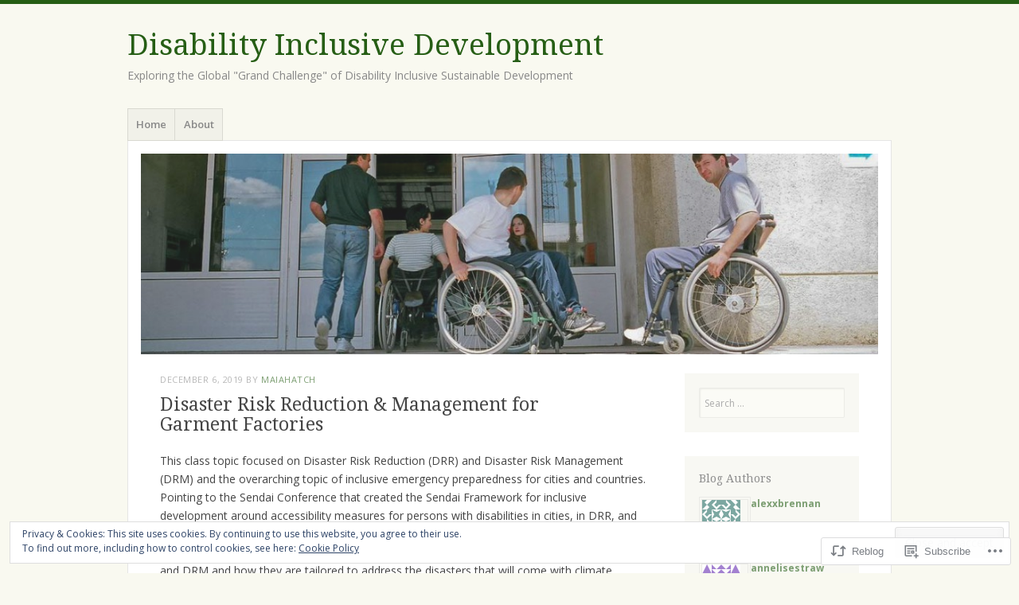

--- FILE ---
content_type: text/html; charset=UTF-8
request_url: https://disabilitydevelopment.com/2019/12/06/disaster-risk-reduction-management-for-garment-factories/
body_size: 26678
content:
<!DOCTYPE html>
<html lang="en">
<head>
<meta charset="UTF-8" />
<meta name="viewport" content="width=device-width" />
<link rel="profile" href="http://gmpg.org/xfn/11" />
<link rel="pingback" href="https://disabilitydevelopment.com/xmlrpc.php" />
<!--[if lt IE 9]>
<script src="https://s0.wp.com/wp-content/themes/pub/misty-lake/js/html5.js?m=1354305289i" type="text/javascript"></script>
<![endif]-->

<title>Disaster Risk Reduction &amp; Management for Garment Factories &#8211; Disability Inclusive Development</title>
<meta name='robots' content='max-image-preview:large' />

<!-- Async WordPress.com Remote Login -->
<script id="wpcom_remote_login_js">
var wpcom_remote_login_extra_auth = '';
function wpcom_remote_login_remove_dom_node_id( element_id ) {
	var dom_node = document.getElementById( element_id );
	if ( dom_node ) { dom_node.parentNode.removeChild( dom_node ); }
}
function wpcom_remote_login_remove_dom_node_classes( class_name ) {
	var dom_nodes = document.querySelectorAll( '.' + class_name );
	for ( var i = 0; i < dom_nodes.length; i++ ) {
		dom_nodes[ i ].parentNode.removeChild( dom_nodes[ i ] );
	}
}
function wpcom_remote_login_final_cleanup() {
	wpcom_remote_login_remove_dom_node_classes( "wpcom_remote_login_msg" );
	wpcom_remote_login_remove_dom_node_id( "wpcom_remote_login_key" );
	wpcom_remote_login_remove_dom_node_id( "wpcom_remote_login_validate" );
	wpcom_remote_login_remove_dom_node_id( "wpcom_remote_login_js" );
	wpcom_remote_login_remove_dom_node_id( "wpcom_request_access_iframe" );
	wpcom_remote_login_remove_dom_node_id( "wpcom_request_access_styles" );
}

// Watch for messages back from the remote login
window.addEventListener( "message", function( e ) {
	if ( e.origin === "https://r-login.wordpress.com" ) {
		var data = {};
		try {
			data = JSON.parse( e.data );
		} catch( e ) {
			wpcom_remote_login_final_cleanup();
			return;
		}

		if ( data.msg === 'LOGIN' ) {
			// Clean up the login check iframe
			wpcom_remote_login_remove_dom_node_id( "wpcom_remote_login_key" );

			var id_regex = new RegExp( /^[0-9]+$/ );
			var token_regex = new RegExp( /^.*|.*|.*$/ );
			if (
				token_regex.test( data.token )
				&& id_regex.test( data.wpcomid )
			) {
				// We have everything we need to ask for a login
				var script = document.createElement( "script" );
				script.setAttribute( "id", "wpcom_remote_login_validate" );
				script.src = '/remote-login.php?wpcom_remote_login=validate'
					+ '&wpcomid=' + data.wpcomid
					+ '&token=' + encodeURIComponent( data.token )
					+ '&host=' + window.location.protocol
					+ '//' + window.location.hostname
					+ '&postid=2395'
					+ '&is_singular=1';
				document.body.appendChild( script );
			}

			return;
		}

		// Safari ITP, not logged in, so redirect
		if ( data.msg === 'LOGIN-REDIRECT' ) {
			window.location = 'https://wordpress.com/log-in?redirect_to=' + window.location.href;
			return;
		}

		// Safari ITP, storage access failed, remove the request
		if ( data.msg === 'LOGIN-REMOVE' ) {
			var css_zap = 'html { -webkit-transition: margin-top 1s; transition: margin-top 1s; } /* 9001 */ html { margin-top: 0 !important; } * html body { margin-top: 0 !important; } @media screen and ( max-width: 782px ) { html { margin-top: 0 !important; } * html body { margin-top: 0 !important; } }';
			var style_zap = document.createElement( 'style' );
			style_zap.type = 'text/css';
			style_zap.appendChild( document.createTextNode( css_zap ) );
			document.body.appendChild( style_zap );

			var e = document.getElementById( 'wpcom_request_access_iframe' );
			e.parentNode.removeChild( e );

			document.cookie = 'wordpress_com_login_access=denied; path=/; max-age=31536000';

			return;
		}

		// Safari ITP
		if ( data.msg === 'REQUEST_ACCESS' ) {
			console.log( 'request access: safari' );

			// Check ITP iframe enable/disable knob
			if ( wpcom_remote_login_extra_auth !== 'safari_itp_iframe' ) {
				return;
			}

			// If we are in a "private window" there is no ITP.
			var private_window = false;
			try {
				var opendb = window.openDatabase( null, null, null, null );
			} catch( e ) {
				private_window = true;
			}

			if ( private_window ) {
				console.log( 'private window' );
				return;
			}

			var iframe = document.createElement( 'iframe' );
			iframe.id = 'wpcom_request_access_iframe';
			iframe.setAttribute( 'scrolling', 'no' );
			iframe.setAttribute( 'sandbox', 'allow-storage-access-by-user-activation allow-scripts allow-same-origin allow-top-navigation-by-user-activation' );
			iframe.src = 'https://r-login.wordpress.com/remote-login.php?wpcom_remote_login=request_access&origin=' + encodeURIComponent( data.origin ) + '&wpcomid=' + encodeURIComponent( data.wpcomid );

			var css = 'html { -webkit-transition: margin-top 1s; transition: margin-top 1s; } /* 9001 */ html { margin-top: 46px !important; } * html body { margin-top: 46px !important; } @media screen and ( max-width: 660px ) { html { margin-top: 71px !important; } * html body { margin-top: 71px !important; } #wpcom_request_access_iframe { display: block; height: 71px !important; } } #wpcom_request_access_iframe { border: 0px; height: 46px; position: fixed; top: 0; left: 0; width: 100%; min-width: 100%; z-index: 99999; background: #23282d; } ';

			var style = document.createElement( 'style' );
			style.type = 'text/css';
			style.id = 'wpcom_request_access_styles';
			style.appendChild( document.createTextNode( css ) );
			document.body.appendChild( style );

			document.body.appendChild( iframe );
		}

		if ( data.msg === 'DONE' ) {
			wpcom_remote_login_final_cleanup();
		}
	}
}, false );

// Inject the remote login iframe after the page has had a chance to load
// more critical resources
window.addEventListener( "DOMContentLoaded", function( e ) {
	var iframe = document.createElement( "iframe" );
	iframe.style.display = "none";
	iframe.setAttribute( "scrolling", "no" );
	iframe.setAttribute( "id", "wpcom_remote_login_key" );
	iframe.src = "https://r-login.wordpress.com/remote-login.php"
		+ "?wpcom_remote_login=key"
		+ "&origin=aHR0cHM6Ly9kaXNhYmlsaXR5ZGV2ZWxvcG1lbnQuY29t"
		+ "&wpcomid=71997390"
		+ "&time=" + Math.floor( Date.now() / 1000 );
	document.body.appendChild( iframe );
}, false );
</script>
<link rel='dns-prefetch' href='//s0.wp.com' />
<link rel='dns-prefetch' href='//wordpress.com' />
<link rel='dns-prefetch' href='//fonts-api.wp.com' />
<link rel="alternate" type="application/rss+xml" title="Disability Inclusive Development &raquo; Feed" href="https://disabilitydevelopment.com/feed/" />
<link rel="alternate" type="application/rss+xml" title="Disability Inclusive Development &raquo; Comments Feed" href="https://disabilitydevelopment.com/comments/feed/" />
<link rel="alternate" type="application/rss+xml" title="Disability Inclusive Development &raquo; Disaster Risk Reduction &amp; Management for Garment&nbsp;Factories Comments Feed" href="https://disabilitydevelopment.com/2019/12/06/disaster-risk-reduction-management-for-garment-factories/feed/" />
	<script type="text/javascript">
		/* <![CDATA[ */
		function addLoadEvent(func) {
			var oldonload = window.onload;
			if (typeof window.onload != 'function') {
				window.onload = func;
			} else {
				window.onload = function () {
					oldonload();
					func();
				}
			}
		}
		/* ]]> */
	</script>
	<link crossorigin='anonymous' rel='stylesheet' id='all-css-0-1' href='/_static/??/wp-content/mu-plugins/widgets/eu-cookie-law/templates/style.css,/wp-content/mu-plugins/likes/jetpack-likes.css?m=1743883414j&cssminify=yes' type='text/css' media='all' />
<style id='wp-emoji-styles-inline-css'>

	img.wp-smiley, img.emoji {
		display: inline !important;
		border: none !important;
		box-shadow: none !important;
		height: 1em !important;
		width: 1em !important;
		margin: 0 0.07em !important;
		vertical-align: -0.1em !important;
		background: none !important;
		padding: 0 !important;
	}
/*# sourceURL=wp-emoji-styles-inline-css */
</style>
<link crossorigin='anonymous' rel='stylesheet' id='all-css-2-1' href='/wp-content/plugins/gutenberg-core/v22.2.0/build/styles/block-library/style.css?m=1764855221i&cssminify=yes' type='text/css' media='all' />
<style id='wp-block-library-inline-css'>
.has-text-align-justify {
	text-align:justify;
}
.has-text-align-justify{text-align:justify;}

/*# sourceURL=wp-block-library-inline-css */
</style><style id='wp-block-paragraph-inline-css'>
.is-small-text{font-size:.875em}.is-regular-text{font-size:1em}.is-large-text{font-size:2.25em}.is-larger-text{font-size:3em}.has-drop-cap:not(:focus):first-letter{float:left;font-size:8.4em;font-style:normal;font-weight:100;line-height:.68;margin:.05em .1em 0 0;text-transform:uppercase}body.rtl .has-drop-cap:not(:focus):first-letter{float:none;margin-left:.1em}p.has-drop-cap.has-background{overflow:hidden}:root :where(p.has-background){padding:1.25em 2.375em}:where(p.has-text-color:not(.has-link-color)) a{color:inherit}p.has-text-align-left[style*="writing-mode:vertical-lr"],p.has-text-align-right[style*="writing-mode:vertical-rl"]{rotate:180deg}
/*# sourceURL=/wp-content/plugins/gutenberg-core/v22.2.0/build/styles/block-library/paragraph/style.css */
</style>
<style id='global-styles-inline-css'>
:root{--wp--preset--aspect-ratio--square: 1;--wp--preset--aspect-ratio--4-3: 4/3;--wp--preset--aspect-ratio--3-4: 3/4;--wp--preset--aspect-ratio--3-2: 3/2;--wp--preset--aspect-ratio--2-3: 2/3;--wp--preset--aspect-ratio--16-9: 16/9;--wp--preset--aspect-ratio--9-16: 9/16;--wp--preset--color--black: #000000;--wp--preset--color--cyan-bluish-gray: #abb8c3;--wp--preset--color--white: #ffffff;--wp--preset--color--pale-pink: #f78da7;--wp--preset--color--vivid-red: #cf2e2e;--wp--preset--color--luminous-vivid-orange: #ff6900;--wp--preset--color--luminous-vivid-amber: #fcb900;--wp--preset--color--light-green-cyan: #7bdcb5;--wp--preset--color--vivid-green-cyan: #00d084;--wp--preset--color--pale-cyan-blue: #8ed1fc;--wp--preset--color--vivid-cyan-blue: #0693e3;--wp--preset--color--vivid-purple: #9b51e0;--wp--preset--gradient--vivid-cyan-blue-to-vivid-purple: linear-gradient(135deg,rgb(6,147,227) 0%,rgb(155,81,224) 100%);--wp--preset--gradient--light-green-cyan-to-vivid-green-cyan: linear-gradient(135deg,rgb(122,220,180) 0%,rgb(0,208,130) 100%);--wp--preset--gradient--luminous-vivid-amber-to-luminous-vivid-orange: linear-gradient(135deg,rgb(252,185,0) 0%,rgb(255,105,0) 100%);--wp--preset--gradient--luminous-vivid-orange-to-vivid-red: linear-gradient(135deg,rgb(255,105,0) 0%,rgb(207,46,46) 100%);--wp--preset--gradient--very-light-gray-to-cyan-bluish-gray: linear-gradient(135deg,rgb(238,238,238) 0%,rgb(169,184,195) 100%);--wp--preset--gradient--cool-to-warm-spectrum: linear-gradient(135deg,rgb(74,234,220) 0%,rgb(151,120,209) 20%,rgb(207,42,186) 40%,rgb(238,44,130) 60%,rgb(251,105,98) 80%,rgb(254,248,76) 100%);--wp--preset--gradient--blush-light-purple: linear-gradient(135deg,rgb(255,206,236) 0%,rgb(152,150,240) 100%);--wp--preset--gradient--blush-bordeaux: linear-gradient(135deg,rgb(254,205,165) 0%,rgb(254,45,45) 50%,rgb(107,0,62) 100%);--wp--preset--gradient--luminous-dusk: linear-gradient(135deg,rgb(255,203,112) 0%,rgb(199,81,192) 50%,rgb(65,88,208) 100%);--wp--preset--gradient--pale-ocean: linear-gradient(135deg,rgb(255,245,203) 0%,rgb(182,227,212) 50%,rgb(51,167,181) 100%);--wp--preset--gradient--electric-grass: linear-gradient(135deg,rgb(202,248,128) 0%,rgb(113,206,126) 100%);--wp--preset--gradient--midnight: linear-gradient(135deg,rgb(2,3,129) 0%,rgb(40,116,252) 100%);--wp--preset--font-size--small: 13px;--wp--preset--font-size--medium: 20px;--wp--preset--font-size--large: 36px;--wp--preset--font-size--x-large: 42px;--wp--preset--font-family--albert-sans: 'Albert Sans', sans-serif;--wp--preset--font-family--alegreya: Alegreya, serif;--wp--preset--font-family--arvo: Arvo, serif;--wp--preset--font-family--bodoni-moda: 'Bodoni Moda', serif;--wp--preset--font-family--bricolage-grotesque: 'Bricolage Grotesque', sans-serif;--wp--preset--font-family--cabin: Cabin, sans-serif;--wp--preset--font-family--chivo: Chivo, sans-serif;--wp--preset--font-family--commissioner: Commissioner, sans-serif;--wp--preset--font-family--cormorant: Cormorant, serif;--wp--preset--font-family--courier-prime: 'Courier Prime', monospace;--wp--preset--font-family--crimson-pro: 'Crimson Pro', serif;--wp--preset--font-family--dm-mono: 'DM Mono', monospace;--wp--preset--font-family--dm-sans: 'DM Sans', sans-serif;--wp--preset--font-family--dm-serif-display: 'DM Serif Display', serif;--wp--preset--font-family--domine: Domine, serif;--wp--preset--font-family--eb-garamond: 'EB Garamond', serif;--wp--preset--font-family--epilogue: Epilogue, sans-serif;--wp--preset--font-family--fahkwang: Fahkwang, sans-serif;--wp--preset--font-family--figtree: Figtree, sans-serif;--wp--preset--font-family--fira-sans: 'Fira Sans', sans-serif;--wp--preset--font-family--fjalla-one: 'Fjalla One', sans-serif;--wp--preset--font-family--fraunces: Fraunces, serif;--wp--preset--font-family--gabarito: Gabarito, system-ui;--wp--preset--font-family--ibm-plex-mono: 'IBM Plex Mono', monospace;--wp--preset--font-family--ibm-plex-sans: 'IBM Plex Sans', sans-serif;--wp--preset--font-family--ibarra-real-nova: 'Ibarra Real Nova', serif;--wp--preset--font-family--instrument-serif: 'Instrument Serif', serif;--wp--preset--font-family--inter: Inter, sans-serif;--wp--preset--font-family--josefin-sans: 'Josefin Sans', sans-serif;--wp--preset--font-family--jost: Jost, sans-serif;--wp--preset--font-family--libre-baskerville: 'Libre Baskerville', serif;--wp--preset--font-family--libre-franklin: 'Libre Franklin', sans-serif;--wp--preset--font-family--literata: Literata, serif;--wp--preset--font-family--lora: Lora, serif;--wp--preset--font-family--merriweather: Merriweather, serif;--wp--preset--font-family--montserrat: Montserrat, sans-serif;--wp--preset--font-family--newsreader: Newsreader, serif;--wp--preset--font-family--noto-sans-mono: 'Noto Sans Mono', sans-serif;--wp--preset--font-family--nunito: Nunito, sans-serif;--wp--preset--font-family--open-sans: 'Open Sans', sans-serif;--wp--preset--font-family--overpass: Overpass, sans-serif;--wp--preset--font-family--pt-serif: 'PT Serif', serif;--wp--preset--font-family--petrona: Petrona, serif;--wp--preset--font-family--piazzolla: Piazzolla, serif;--wp--preset--font-family--playfair-display: 'Playfair Display', serif;--wp--preset--font-family--plus-jakarta-sans: 'Plus Jakarta Sans', sans-serif;--wp--preset--font-family--poppins: Poppins, sans-serif;--wp--preset--font-family--raleway: Raleway, sans-serif;--wp--preset--font-family--roboto: Roboto, sans-serif;--wp--preset--font-family--roboto-slab: 'Roboto Slab', serif;--wp--preset--font-family--rubik: Rubik, sans-serif;--wp--preset--font-family--rufina: Rufina, serif;--wp--preset--font-family--sora: Sora, sans-serif;--wp--preset--font-family--source-sans-3: 'Source Sans 3', sans-serif;--wp--preset--font-family--source-serif-4: 'Source Serif 4', serif;--wp--preset--font-family--space-mono: 'Space Mono', monospace;--wp--preset--font-family--syne: Syne, sans-serif;--wp--preset--font-family--texturina: Texturina, serif;--wp--preset--font-family--urbanist: Urbanist, sans-serif;--wp--preset--font-family--work-sans: 'Work Sans', sans-serif;--wp--preset--spacing--20: 0.44rem;--wp--preset--spacing--30: 0.67rem;--wp--preset--spacing--40: 1rem;--wp--preset--spacing--50: 1.5rem;--wp--preset--spacing--60: 2.25rem;--wp--preset--spacing--70: 3.38rem;--wp--preset--spacing--80: 5.06rem;--wp--preset--shadow--natural: 6px 6px 9px rgba(0, 0, 0, 0.2);--wp--preset--shadow--deep: 12px 12px 50px rgba(0, 0, 0, 0.4);--wp--preset--shadow--sharp: 6px 6px 0px rgba(0, 0, 0, 0.2);--wp--preset--shadow--outlined: 6px 6px 0px -3px rgb(255, 255, 255), 6px 6px rgb(0, 0, 0);--wp--preset--shadow--crisp: 6px 6px 0px rgb(0, 0, 0);}:where(.is-layout-flex){gap: 0.5em;}:where(.is-layout-grid){gap: 0.5em;}body .is-layout-flex{display: flex;}.is-layout-flex{flex-wrap: wrap;align-items: center;}.is-layout-flex > :is(*, div){margin: 0;}body .is-layout-grid{display: grid;}.is-layout-grid > :is(*, div){margin: 0;}:where(.wp-block-columns.is-layout-flex){gap: 2em;}:where(.wp-block-columns.is-layout-grid){gap: 2em;}:where(.wp-block-post-template.is-layout-flex){gap: 1.25em;}:where(.wp-block-post-template.is-layout-grid){gap: 1.25em;}.has-black-color{color: var(--wp--preset--color--black) !important;}.has-cyan-bluish-gray-color{color: var(--wp--preset--color--cyan-bluish-gray) !important;}.has-white-color{color: var(--wp--preset--color--white) !important;}.has-pale-pink-color{color: var(--wp--preset--color--pale-pink) !important;}.has-vivid-red-color{color: var(--wp--preset--color--vivid-red) !important;}.has-luminous-vivid-orange-color{color: var(--wp--preset--color--luminous-vivid-orange) !important;}.has-luminous-vivid-amber-color{color: var(--wp--preset--color--luminous-vivid-amber) !important;}.has-light-green-cyan-color{color: var(--wp--preset--color--light-green-cyan) !important;}.has-vivid-green-cyan-color{color: var(--wp--preset--color--vivid-green-cyan) !important;}.has-pale-cyan-blue-color{color: var(--wp--preset--color--pale-cyan-blue) !important;}.has-vivid-cyan-blue-color{color: var(--wp--preset--color--vivid-cyan-blue) !important;}.has-vivid-purple-color{color: var(--wp--preset--color--vivid-purple) !important;}.has-black-background-color{background-color: var(--wp--preset--color--black) !important;}.has-cyan-bluish-gray-background-color{background-color: var(--wp--preset--color--cyan-bluish-gray) !important;}.has-white-background-color{background-color: var(--wp--preset--color--white) !important;}.has-pale-pink-background-color{background-color: var(--wp--preset--color--pale-pink) !important;}.has-vivid-red-background-color{background-color: var(--wp--preset--color--vivid-red) !important;}.has-luminous-vivid-orange-background-color{background-color: var(--wp--preset--color--luminous-vivid-orange) !important;}.has-luminous-vivid-amber-background-color{background-color: var(--wp--preset--color--luminous-vivid-amber) !important;}.has-light-green-cyan-background-color{background-color: var(--wp--preset--color--light-green-cyan) !important;}.has-vivid-green-cyan-background-color{background-color: var(--wp--preset--color--vivid-green-cyan) !important;}.has-pale-cyan-blue-background-color{background-color: var(--wp--preset--color--pale-cyan-blue) !important;}.has-vivid-cyan-blue-background-color{background-color: var(--wp--preset--color--vivid-cyan-blue) !important;}.has-vivid-purple-background-color{background-color: var(--wp--preset--color--vivid-purple) !important;}.has-black-border-color{border-color: var(--wp--preset--color--black) !important;}.has-cyan-bluish-gray-border-color{border-color: var(--wp--preset--color--cyan-bluish-gray) !important;}.has-white-border-color{border-color: var(--wp--preset--color--white) !important;}.has-pale-pink-border-color{border-color: var(--wp--preset--color--pale-pink) !important;}.has-vivid-red-border-color{border-color: var(--wp--preset--color--vivid-red) !important;}.has-luminous-vivid-orange-border-color{border-color: var(--wp--preset--color--luminous-vivid-orange) !important;}.has-luminous-vivid-amber-border-color{border-color: var(--wp--preset--color--luminous-vivid-amber) !important;}.has-light-green-cyan-border-color{border-color: var(--wp--preset--color--light-green-cyan) !important;}.has-vivid-green-cyan-border-color{border-color: var(--wp--preset--color--vivid-green-cyan) !important;}.has-pale-cyan-blue-border-color{border-color: var(--wp--preset--color--pale-cyan-blue) !important;}.has-vivid-cyan-blue-border-color{border-color: var(--wp--preset--color--vivid-cyan-blue) !important;}.has-vivid-purple-border-color{border-color: var(--wp--preset--color--vivid-purple) !important;}.has-vivid-cyan-blue-to-vivid-purple-gradient-background{background: var(--wp--preset--gradient--vivid-cyan-blue-to-vivid-purple) !important;}.has-light-green-cyan-to-vivid-green-cyan-gradient-background{background: var(--wp--preset--gradient--light-green-cyan-to-vivid-green-cyan) !important;}.has-luminous-vivid-amber-to-luminous-vivid-orange-gradient-background{background: var(--wp--preset--gradient--luminous-vivid-amber-to-luminous-vivid-orange) !important;}.has-luminous-vivid-orange-to-vivid-red-gradient-background{background: var(--wp--preset--gradient--luminous-vivid-orange-to-vivid-red) !important;}.has-very-light-gray-to-cyan-bluish-gray-gradient-background{background: var(--wp--preset--gradient--very-light-gray-to-cyan-bluish-gray) !important;}.has-cool-to-warm-spectrum-gradient-background{background: var(--wp--preset--gradient--cool-to-warm-spectrum) !important;}.has-blush-light-purple-gradient-background{background: var(--wp--preset--gradient--blush-light-purple) !important;}.has-blush-bordeaux-gradient-background{background: var(--wp--preset--gradient--blush-bordeaux) !important;}.has-luminous-dusk-gradient-background{background: var(--wp--preset--gradient--luminous-dusk) !important;}.has-pale-ocean-gradient-background{background: var(--wp--preset--gradient--pale-ocean) !important;}.has-electric-grass-gradient-background{background: var(--wp--preset--gradient--electric-grass) !important;}.has-midnight-gradient-background{background: var(--wp--preset--gradient--midnight) !important;}.has-small-font-size{font-size: var(--wp--preset--font-size--small) !important;}.has-medium-font-size{font-size: var(--wp--preset--font-size--medium) !important;}.has-large-font-size{font-size: var(--wp--preset--font-size--large) !important;}.has-x-large-font-size{font-size: var(--wp--preset--font-size--x-large) !important;}.has-albert-sans-font-family{font-family: var(--wp--preset--font-family--albert-sans) !important;}.has-alegreya-font-family{font-family: var(--wp--preset--font-family--alegreya) !important;}.has-arvo-font-family{font-family: var(--wp--preset--font-family--arvo) !important;}.has-bodoni-moda-font-family{font-family: var(--wp--preset--font-family--bodoni-moda) !important;}.has-bricolage-grotesque-font-family{font-family: var(--wp--preset--font-family--bricolage-grotesque) !important;}.has-cabin-font-family{font-family: var(--wp--preset--font-family--cabin) !important;}.has-chivo-font-family{font-family: var(--wp--preset--font-family--chivo) !important;}.has-commissioner-font-family{font-family: var(--wp--preset--font-family--commissioner) !important;}.has-cormorant-font-family{font-family: var(--wp--preset--font-family--cormorant) !important;}.has-courier-prime-font-family{font-family: var(--wp--preset--font-family--courier-prime) !important;}.has-crimson-pro-font-family{font-family: var(--wp--preset--font-family--crimson-pro) !important;}.has-dm-mono-font-family{font-family: var(--wp--preset--font-family--dm-mono) !important;}.has-dm-sans-font-family{font-family: var(--wp--preset--font-family--dm-sans) !important;}.has-dm-serif-display-font-family{font-family: var(--wp--preset--font-family--dm-serif-display) !important;}.has-domine-font-family{font-family: var(--wp--preset--font-family--domine) !important;}.has-eb-garamond-font-family{font-family: var(--wp--preset--font-family--eb-garamond) !important;}.has-epilogue-font-family{font-family: var(--wp--preset--font-family--epilogue) !important;}.has-fahkwang-font-family{font-family: var(--wp--preset--font-family--fahkwang) !important;}.has-figtree-font-family{font-family: var(--wp--preset--font-family--figtree) !important;}.has-fira-sans-font-family{font-family: var(--wp--preset--font-family--fira-sans) !important;}.has-fjalla-one-font-family{font-family: var(--wp--preset--font-family--fjalla-one) !important;}.has-fraunces-font-family{font-family: var(--wp--preset--font-family--fraunces) !important;}.has-gabarito-font-family{font-family: var(--wp--preset--font-family--gabarito) !important;}.has-ibm-plex-mono-font-family{font-family: var(--wp--preset--font-family--ibm-plex-mono) !important;}.has-ibm-plex-sans-font-family{font-family: var(--wp--preset--font-family--ibm-plex-sans) !important;}.has-ibarra-real-nova-font-family{font-family: var(--wp--preset--font-family--ibarra-real-nova) !important;}.has-instrument-serif-font-family{font-family: var(--wp--preset--font-family--instrument-serif) !important;}.has-inter-font-family{font-family: var(--wp--preset--font-family--inter) !important;}.has-josefin-sans-font-family{font-family: var(--wp--preset--font-family--josefin-sans) !important;}.has-jost-font-family{font-family: var(--wp--preset--font-family--jost) !important;}.has-libre-baskerville-font-family{font-family: var(--wp--preset--font-family--libre-baskerville) !important;}.has-libre-franklin-font-family{font-family: var(--wp--preset--font-family--libre-franklin) !important;}.has-literata-font-family{font-family: var(--wp--preset--font-family--literata) !important;}.has-lora-font-family{font-family: var(--wp--preset--font-family--lora) !important;}.has-merriweather-font-family{font-family: var(--wp--preset--font-family--merriweather) !important;}.has-montserrat-font-family{font-family: var(--wp--preset--font-family--montserrat) !important;}.has-newsreader-font-family{font-family: var(--wp--preset--font-family--newsreader) !important;}.has-noto-sans-mono-font-family{font-family: var(--wp--preset--font-family--noto-sans-mono) !important;}.has-nunito-font-family{font-family: var(--wp--preset--font-family--nunito) !important;}.has-open-sans-font-family{font-family: var(--wp--preset--font-family--open-sans) !important;}.has-overpass-font-family{font-family: var(--wp--preset--font-family--overpass) !important;}.has-pt-serif-font-family{font-family: var(--wp--preset--font-family--pt-serif) !important;}.has-petrona-font-family{font-family: var(--wp--preset--font-family--petrona) !important;}.has-piazzolla-font-family{font-family: var(--wp--preset--font-family--piazzolla) !important;}.has-playfair-display-font-family{font-family: var(--wp--preset--font-family--playfair-display) !important;}.has-plus-jakarta-sans-font-family{font-family: var(--wp--preset--font-family--plus-jakarta-sans) !important;}.has-poppins-font-family{font-family: var(--wp--preset--font-family--poppins) !important;}.has-raleway-font-family{font-family: var(--wp--preset--font-family--raleway) !important;}.has-roboto-font-family{font-family: var(--wp--preset--font-family--roboto) !important;}.has-roboto-slab-font-family{font-family: var(--wp--preset--font-family--roboto-slab) !important;}.has-rubik-font-family{font-family: var(--wp--preset--font-family--rubik) !important;}.has-rufina-font-family{font-family: var(--wp--preset--font-family--rufina) !important;}.has-sora-font-family{font-family: var(--wp--preset--font-family--sora) !important;}.has-source-sans-3-font-family{font-family: var(--wp--preset--font-family--source-sans-3) !important;}.has-source-serif-4-font-family{font-family: var(--wp--preset--font-family--source-serif-4) !important;}.has-space-mono-font-family{font-family: var(--wp--preset--font-family--space-mono) !important;}.has-syne-font-family{font-family: var(--wp--preset--font-family--syne) !important;}.has-texturina-font-family{font-family: var(--wp--preset--font-family--texturina) !important;}.has-urbanist-font-family{font-family: var(--wp--preset--font-family--urbanist) !important;}.has-work-sans-font-family{font-family: var(--wp--preset--font-family--work-sans) !important;}
/*# sourceURL=global-styles-inline-css */
</style>

<style id='classic-theme-styles-inline-css'>
/*! This file is auto-generated */
.wp-block-button__link{color:#fff;background-color:#32373c;border-radius:9999px;box-shadow:none;text-decoration:none;padding:calc(.667em + 2px) calc(1.333em + 2px);font-size:1.125em}.wp-block-file__button{background:#32373c;color:#fff;text-decoration:none}
/*# sourceURL=/wp-includes/css/classic-themes.min.css */
</style>
<link crossorigin='anonymous' rel='stylesheet' id='all-css-4-1' href='/_static/??-eJx9j+EKwjAMhF/ILNQNnT/EZ1m7oHVNW5bWsbe3YzBFYX9Cctx3R3CKYIJP5BNGl+/WC5qgXTCD4LFSbaVALEdHMNKrarC3kjYHSJodVUbkgF9BnOGTNVLROXZpcTD1tiNHXGx72BQLA1rHkUSgTLaZIT0KKPt1vESDswOVS36UFbXoQ7KFlm35y1yrMGaNXD6ewXUD4fbuja/q3KjTpa7r9vkG8cB4Lw==&cssminify=yes' type='text/css' media='all' />
<link rel='stylesheet' id='mistylake-open-sans-css' href='https://fonts-api.wp.com/css?family=Open+Sans:300,300italic,400,400italic,600,600italic,700,700italic&#038;subset=latin,latin-ext' media='all' />
<link rel='stylesheet' id='mistylake-droid-serif-css' href='https://fonts-api.wp.com/css?family=Droid+Serif%3A400%2C400italic%2C400bold&#038;subset=latin&#038;ver=6.9-RC2-61304' media='all' />
<link crossorigin='anonymous' rel='stylesheet' id='all-css-10-1' href='/_static/??-eJzTLy/QTc7PK0nNK9HPLdUtyClNz8wr1i9KTcrJTwcy0/WTi5G5ekCujj52Temp+bo5+cmJJZn5eSgc3bScxMwikFb7XFtDE1NLExMLc0OTLACohS2q&cssminify=yes' type='text/css' media='all' />
<link crossorigin='anonymous' rel='stylesheet' id='print-css-11-1' href='/wp-content/mu-plugins/global-print/global-print.css?m=1465851035i&cssminify=yes' type='text/css' media='print' />
<style id='jetpack-global-styles-frontend-style-inline-css'>
:root { --font-headings: unset; --font-base: unset; --font-headings-default: -apple-system,BlinkMacSystemFont,"Segoe UI",Roboto,Oxygen-Sans,Ubuntu,Cantarell,"Helvetica Neue",sans-serif; --font-base-default: -apple-system,BlinkMacSystemFont,"Segoe UI",Roboto,Oxygen-Sans,Ubuntu,Cantarell,"Helvetica Neue",sans-serif;}
/*# sourceURL=jetpack-global-styles-frontend-style-inline-css */
</style>
<link crossorigin='anonymous' rel='stylesheet' id='all-css-14-1' href='/_static/??-eJyNjcsKAjEMRX/IGtQZBxfip0hMS9sxTYppGfx7H7gRN+7ugcs5sFRHKi1Ig9Jd5R6zGMyhVaTrh8G6QFHfORhYwlvw6P39PbPENZmt4G/ROQuBKWVkxxrVvuBH1lIoz2waILJekF+HUzlupnG3nQ77YZwfuRJIaQ==&cssminify=yes' type='text/css' media='all' />
<script type="text/javascript" id="wpcom-actionbar-placeholder-js-extra">
/* <![CDATA[ */
var actionbardata = {"siteID":"71997390","postID":"2395","siteURL":"https://disabilitydevelopment.com","xhrURL":"https://disabilitydevelopment.com/wp-admin/admin-ajax.php","nonce":"783c986058","isLoggedIn":"","statusMessage":"","subsEmailDefault":"instantly","proxyScriptUrl":"https://s0.wp.com/wp-content/js/wpcom-proxy-request.js?m=1513050504i&amp;ver=20211021","shortlink":"https://wp.me/p4S5Oe-CD","i18n":{"followedText":"New posts from this site will now appear in your \u003Ca href=\"https://wordpress.com/reader\"\u003EReader\u003C/a\u003E","foldBar":"Collapse this bar","unfoldBar":"Expand this bar","shortLinkCopied":"Shortlink copied to clipboard."}};
//# sourceURL=wpcom-actionbar-placeholder-js-extra
/* ]]> */
</script>
<script type="text/javascript" id="jetpack-mu-wpcom-settings-js-before">
/* <![CDATA[ */
var JETPACK_MU_WPCOM_SETTINGS = {"assetsUrl":"https://s0.wp.com/wp-content/mu-plugins/jetpack-mu-wpcom-plugin/sun/jetpack_vendor/automattic/jetpack-mu-wpcom/src/build/"};
//# sourceURL=jetpack-mu-wpcom-settings-js-before
/* ]]> */
</script>
<script crossorigin='anonymous' type='text/javascript'  src='/_static/??-eJyFjcsOwiAQRX/I6dSa+lgYvwWBEAgMOAPW/n3bqIk7V2dxT87FqYDOVC1VDIIcKxTOr7kLssN186RjM1a2MTya5fmDLnn6K0HyjlW1v/L37R6zgxKb8yQ4ZTbKCOioRN4hnQo+hw1AmcCZwmvilq7709CPh/54voQFmNpFWg=='></script>
<script type="text/javascript" id="rlt-proxy-js-after">
/* <![CDATA[ */
	rltInitialize( {"token":null,"iframeOrigins":["https:\/\/widgets.wp.com"]} );
//# sourceURL=rlt-proxy-js-after
/* ]]> */
</script>
<link rel="EditURI" type="application/rsd+xml" title="RSD" href="https://disabilitydevelopment.wordpress.com/xmlrpc.php?rsd" />
<meta name="generator" content="WordPress.com" />
<link rel="canonical" href="https://disabilitydevelopment.com/2019/12/06/disaster-risk-reduction-management-for-garment-factories/" />
<link rel='shortlink' href='https://wp.me/p4S5Oe-CD' />
<link rel="alternate" type="application/json+oembed" href="https://public-api.wordpress.com/oembed/?format=json&amp;url=https%3A%2F%2Fdisabilitydevelopment.com%2F2019%2F12%2F06%2Fdisaster-risk-reduction-management-for-garment-factories%2F&amp;for=wpcom-auto-discovery" /><link rel="alternate" type="application/xml+oembed" href="https://public-api.wordpress.com/oembed/?format=xml&amp;url=https%3A%2F%2Fdisabilitydevelopment.com%2F2019%2F12%2F06%2Fdisaster-risk-reduction-management-for-garment-factories%2F&amp;for=wpcom-auto-discovery" />
<!-- Jetpack Open Graph Tags -->
<meta property="og:type" content="article" />
<meta property="og:title" content="Disaster Risk Reduction &amp; Management for Garment Factories" />
<meta property="og:url" content="https://disabilitydevelopment.com/2019/12/06/disaster-risk-reduction-management-for-garment-factories/" />
<meta property="og:description" content="This class topic focused on Disaster Risk Reduction (DRR) and Disaster Risk Management (DRM) and the overarching topic of inclusive emergency preparedness for cities and countries. Pointing to the …" />
<meta property="article:published_time" content="2019-12-06T10:02:30+00:00" />
<meta property="article:modified_time" content="2019-12-06T10:02:30+00:00" />
<meta property="og:site_name" content="Disability Inclusive Development" />
<meta property="og:image" content="https://s0.wp.com/i/blank.jpg?m=1383295312i" />
<meta property="og:image:width" content="200" />
<meta property="og:image:height" content="200" />
<meta property="og:image:alt" content="" />
<meta property="og:locale" content="en_US" />
<meta property="article:publisher" content="https://www.facebook.com/WordPresscom" />
<meta name="twitter:text:title" content="Disaster Risk Reduction &amp; Management for Garment&nbsp;Factories" />
<meta name="twitter:card" content="summary" />

<!-- End Jetpack Open Graph Tags -->
<link rel="shortcut icon" type="image/x-icon" href="https://s0.wp.com/i/favicon.ico?m=1713425267i" sizes="16x16 24x24 32x32 48x48" />
<link rel="icon" type="image/x-icon" href="https://s0.wp.com/i/favicon.ico?m=1713425267i" sizes="16x16 24x24 32x32 48x48" />
<link rel="apple-touch-icon" href="https://s0.wp.com/i/webclip.png?m=1713868326i" />
<link rel='openid.server' href='https://disabilitydevelopment.com/?openidserver=1' />
<link rel='openid.delegate' href='https://disabilitydevelopment.com/' />
<link rel="search" type="application/opensearchdescription+xml" href="https://disabilitydevelopment.com/osd.xml" title="Disability Inclusive Development" />
<link rel="search" type="application/opensearchdescription+xml" href="https://s1.wp.com/opensearch.xml" title="WordPress.com" />
<style type="text/css">.recentcomments a{display:inline !important;padding:0 !important;margin:0 !important;}</style>		<style type="text/css">
			.recentcomments a {
				display: inline !important;
				padding: 0 !important;
				margin: 0 !important;
			}

			table.recentcommentsavatartop img.avatar, table.recentcommentsavatarend img.avatar {
				border: 0px;
				margin: 0;
			}

			table.recentcommentsavatartop a, table.recentcommentsavatarend a {
				border: 0px !important;
				background-color: transparent !important;
			}

			td.recentcommentsavatarend, td.recentcommentsavatartop {
				padding: 0px 0px 1px 0px;
				margin: 0px;
			}

			td.recentcommentstextend {
				border: none !important;
				padding: 0px 0px 2px 10px;
			}

			.rtl td.recentcommentstextend {
				padding: 0px 10px 2px 0px;
			}

			td.recentcommentstexttop {
				border: none;
				padding: 0px 0px 0px 10px;
			}

			.rtl td.recentcommentstexttop {
				padding: 0px 10px 0px 0px;
			}
		</style>
		<meta name="description" content="This class topic focused on Disaster Risk Reduction (DRR) and Disaster Risk Management (DRM) and the overarching topic of inclusive emergency preparedness for cities and countries. Pointing to the Sendai Conference that created the Sendai Framework for inclusive development around accessibility measures for persons with disabilities in cities, in DRR, and DRM. After the Sendai&hellip;" />
		<script type="text/javascript">

			window.doNotSellCallback = function() {

				var linkElements = [
					'a[href="https://wordpress.com/?ref=footer_blog"]',
					'a[href="https://wordpress.com/?ref=footer_website"]',
					'a[href="https://wordpress.com/?ref=vertical_footer"]',
					'a[href^="https://wordpress.com/?ref=footer_segment_"]',
				].join(',');

				var dnsLink = document.createElement( 'a' );
				dnsLink.href = 'https://wordpress.com/advertising-program-optout/';
				dnsLink.classList.add( 'do-not-sell-link' );
				dnsLink.rel = 'nofollow';
				dnsLink.style.marginLeft = '0.5em';
				dnsLink.textContent = 'Do Not Sell or Share My Personal Information';

				var creditLinks = document.querySelectorAll( linkElements );

				if ( 0 === creditLinks.length ) {
					return false;
				}

				Array.prototype.forEach.call( creditLinks, function( el ) {
					el.insertAdjacentElement( 'afterend', dnsLink );
				});

				return true;
			};

		</script>
		<script type="text/javascript">
	window.google_analytics_uacct = "UA-52447-2";
</script>

<script type="text/javascript">
	var _gaq = _gaq || [];
	_gaq.push(['_setAccount', 'UA-52447-2']);
	_gaq.push(['_gat._anonymizeIp']);
	_gaq.push(['_setDomainName', 'none']);
	_gaq.push(['_setAllowLinker', true]);
	_gaq.push(['_initData']);
	_gaq.push(['_trackPageview']);

	(function() {
		var ga = document.createElement('script'); ga.type = 'text/javascript'; ga.async = true;
		ga.src = ('https:' == document.location.protocol ? 'https://ssl' : 'http://www') + '.google-analytics.com/ga.js';
		(document.getElementsByTagName('head')[0] || document.getElementsByTagName('body')[0]).appendChild(ga);
	})();
</script>
</head>

<body class="wp-singular post-template-default single single-post postid-2395 single-format-standard wp-theme-pubmisty-lake customizer-styles-applied group-blog jetpack-reblog-enabled">
<div id="page" class="hfeed site">
		<header id="masthead" class="site-header" role="banner">
		<div class="site-branding">
			<h1 class="site-title"><a href="https://disabilitydevelopment.com/" title="Disability Inclusive Development" rel="home">Disability Inclusive Development</a></h1>
			<h2 class="site-description">Exploring the Global &quot;Grand Challenge&quot; of Disability Inclusive Sustainable Development</h2>
		</div>

		<nav id="nav" role="navigation" class="site-navigation main-navigation">
			<h1 class="assistive-text screen-reader-text">Menu</h1>
			<div class="assistive-text skip-link screen-reader-text"><a href="#content" title="Skip to content">Skip to content</a></div>

			<div class="menu"><ul>
<li ><a href="https://disabilitydevelopment.com/">Home</a></li><li class="page_item page-item-1"><a href="https://disabilitydevelopment.com/about/">About</a></li>
</ul></div>
		</nav><!-- .site-navigation .main-navigation -->
	</header><!-- #masthead .site-header -->

	<div id="main" class="site-main">

					<div class="header-image">
				<a href="https://disabilitydevelopment.com/" title="Disability Inclusive Development" rel="home">
					<img src="https://disabilitydevelopment.com/wp-content/uploads/2014/09/cropped-09-23-2013disabilities.jpg" width="1015" height="276" alt="" />
				</a>
			</div>
		
	<div id="primary" class="content-area">
		<div id="content" class="site-content" role="main">

		
			
<article id="post-2395" class="post-2395 post type-post status-publish format-standard hentry category-inclusive-disaster-risk-reduction category-uncategorized">
	<header class="entry-header">
		<div class="entry-meta">
			<a href="https://disabilitydevelopment.com/2019/12/06/disaster-risk-reduction-management-for-garment-factories/" title="5:02 am" rel="bookmark"><time class="entry-date" datetime="2019-12-06T05:02:30-05:00" pubdate>December 6, 2019</time></a><span class="byline"> by <span class="author vcard"><a class="url fn n" href="https://disabilitydevelopment.com/author/maiahatch/" title="View all posts by maiahatch" rel="author">maiahatch</a></span></span>		</div><!-- .entry-meta -->
		<h1 class="entry-title">Disaster Risk Reduction &amp; Management for Garment&nbsp;Factories</h1>	</header><!-- .entry-header -->

	<div class="entry-content">
		
<p>This class topic focused on Disaster Risk Reduction (DRR) and Disaster Risk Management (DRM) and the overarching topic of inclusive emergency preparedness for cities and countries. Pointing to the Sendai Conference that created the Sendai Framework for inclusive development around accessibility measures for persons with disabilities in cities, in DRR, and DRM. After the Sendai Conference, the Dhaka Conference created the Dhaka Declaration that followed expanded upon the work done in Sandai. As we discussed the implications for DRR and DRM and how they are tailored to address the disasters that will come with climate change, the Dhaka Declaration made me think of the measures or lack thereof of DRR and DRM for the industry that runs it economy. Specifically in Dhaka, Bangladesh, the issue of garment factories in the garment industry has been a major point of civil upheaval and has been subjected to another form of disaster not addressed in DRR or DRM frameworks in Sendai or Dhaka &#8211; industrial disasters.</p>



<p>In 2013, Rana Plaza a major 8-story garment factory in Dhaka, Bangladesh collapsed killing over a thousand garment workers who were majority women. It is still the worst industrial disaster in Bangladesh&#8217;s history and not much has changed in terms of policies, measures, or frameworks to protect citizens from another industrial disaster in the future. Unfortunately, many more small-sized factory failures and collapses have occurred since Rana Plaza in 2013 in Bangladesh. This leads me to question the feasibility of the Dhaka Declaration for addressing points of inclusivity in Dhaka or countrywide DRR or DRM when in the industries that run Bangladesh&#8217;s economy lacks the very same measures to protect its citizens. In short, I think that DRM and DRM should be instilled not only as a city or country plan for climate change but also throughout a country&#8217;s economy and industry as well.</p>



<p><a href="https://www.iom.int/files/live/sites/iom/files/What-We-Do/docs/Dhaka-Declaration.pdf">https://www.iom.int/files/live/sites/iom/files/What-We-Do/docs/Dhaka-Declaration.pdf</a></p>



<p><a href="http://thinkhazard.org/en/">http://thinkhazard.org/en/</a></p>



<p><a href="https://qz.com/1255041/two-garment-factory-disasters-a-century-apart/">https://qz.com/1255041/two-garment-factory-disasters-a-century-apart/</a></p>
<div id="atatags-370373-69622d6c606c0">
		<script type="text/javascript">
			__ATA = window.__ATA || {};
			__ATA.cmd = window.__ATA.cmd || [];
			__ATA.cmd.push(function() {
				__ATA.initVideoSlot('atatags-370373-69622d6c606c0', {
					sectionId: '370373',
					format: 'inread'
				});
			});
		</script>
	</div><div id="jp-post-flair" class="sharedaddy sd-like-enabled sd-sharing-enabled"><div class="sharedaddy sd-sharing-enabled"><div class="robots-nocontent sd-block sd-social sd-social-icon-text sd-sharing"><h3 class="sd-title">Share this:</h3><div class="sd-content"><ul><li class="share-twitter"><a rel="nofollow noopener noreferrer"
				data-shared="sharing-twitter-2395"
				class="share-twitter sd-button share-icon"
				href="https://disabilitydevelopment.com/2019/12/06/disaster-risk-reduction-management-for-garment-factories/?share=twitter"
				target="_blank"
				aria-labelledby="sharing-twitter-2395"
				>
				<span id="sharing-twitter-2395" hidden>Click to share on X (Opens in new window)</span>
				<span>X</span>
			</a></li><li class="share-facebook"><a rel="nofollow noopener noreferrer"
				data-shared="sharing-facebook-2395"
				class="share-facebook sd-button share-icon"
				href="https://disabilitydevelopment.com/2019/12/06/disaster-risk-reduction-management-for-garment-factories/?share=facebook"
				target="_blank"
				aria-labelledby="sharing-facebook-2395"
				>
				<span id="sharing-facebook-2395" hidden>Click to share on Facebook (Opens in new window)</span>
				<span>Facebook</span>
			</a></li><li class="share-end"></li></ul></div></div></div><div class='sharedaddy sd-block sd-like jetpack-likes-widget-wrapper jetpack-likes-widget-unloaded' id='like-post-wrapper-71997390-2395-69622d6c60e20' data-src='//widgets.wp.com/likes/index.html?ver=20260110#blog_id=71997390&amp;post_id=2395&amp;origin=disabilitydevelopment.wordpress.com&amp;obj_id=71997390-2395-69622d6c60e20&amp;domain=disabilitydevelopment.com' data-name='like-post-frame-71997390-2395-69622d6c60e20' data-title='Like or Reblog'><div class='likes-widget-placeholder post-likes-widget-placeholder' style='height: 55px;'><span class='button'><span>Like</span></span> <span class='loading'>Loading...</span></div><span class='sd-text-color'></span><a class='sd-link-color'></a></div></div>			</div><!-- .entry-content -->

	<footer class="entry-meta">
		This entry was posted in <a href="https://disabilitydevelopment.com/category/inclusive-disaster-risk-reduction/" rel="category tag">Inclusive Disaster Risk Reduction</a>, <a href="https://disabilitydevelopment.com/category/uncategorized/" rel="category tag">Uncategorized</a>. Bookmark the <a href="https://disabilitydevelopment.com/2019/12/06/disaster-risk-reduction-management-for-garment-factories/" title="Permalink to Disaster Risk Reduction &amp; Management for Garment&nbsp;Factories" rel="bookmark">permalink</a>.
			</footer><!-- .entry-meta -->
</article><!-- #post-## -->

				<nav role="navigation" id="nav-below" class="site-navigation post-navigation">
		<h1 class="assistive-text screen-reader-text">Post navigation</h1>

	
		<div class="nav-previous"><a href="https://disabilitydevelopment.com/2019/12/06/internet-governance-3/" rel="prev"><span class="meta-nav">&larr;</span> Internet Governance</a></div>		<div class="nav-next"><a href="https://disabilitydevelopment.com/2019/12/06/icts-and-sustainable-development-17/" rel="next">ICTs and Sustainable&nbsp;Development <span class="meta-nav">&rarr;</span></a></div>
	
	</nav><!-- #nav-below -->
	
			
		
		</div><!-- #content .site-content -->
	</div><!-- #primary .content-area -->


<div id="secondary" class="updateable widget-area" role="complementary">
		<aside id="search-4" class="widget widget_search">	<form method="get" id="searchform" action="https://disabilitydevelopment.com/" role="search">
		<label for="s" class="assistive-text screen-reader-text">Search</label>
		<input type="text" class="field" name="s" value="" id="s" placeholder="Search &hellip;" />
		<input type="submit" class="submit" name="submit" id="searchsubmit" value="Search" />
	</form>
</aside><aside id="authors-2" class="widget widget_authors"><h1 class="widget-title">Blog Authors</h1><ul><li><a href="https://disabilitydevelopment.com/author/alexxbrennan/"> <img referrerpolicy="no-referrer" alt='alexxbrennan&#039;s avatar' src='https://1.gravatar.com/avatar/49ddf0c3a3b92c78b97a28fdf02d1bbbeb11bafda0f0f34f0091ee621be06cc7?s=48&#038;d=identicon&#038;r=G' srcset='https://1.gravatar.com/avatar/49ddf0c3a3b92c78b97a28fdf02d1bbbeb11bafda0f0f34f0091ee621be06cc7?s=48&#038;d=identicon&#038;r=G 1x, https://1.gravatar.com/avatar/49ddf0c3a3b92c78b97a28fdf02d1bbbeb11bafda0f0f34f0091ee621be06cc7?s=72&#038;d=identicon&#038;r=G 1.5x, https://1.gravatar.com/avatar/49ddf0c3a3b92c78b97a28fdf02d1bbbeb11bafda0f0f34f0091ee621be06cc7?s=96&#038;d=identicon&#038;r=G 2x, https://1.gravatar.com/avatar/49ddf0c3a3b92c78b97a28fdf02d1bbbeb11bafda0f0f34f0091ee621be06cc7?s=144&#038;d=identicon&#038;r=G 3x, https://1.gravatar.com/avatar/49ddf0c3a3b92c78b97a28fdf02d1bbbeb11bafda0f0f34f0091ee621be06cc7?s=192&#038;d=identicon&#038;r=G 4x' class='avatar avatar-48' height='48' width='48' loading='lazy' decoding='async' /> <strong>alexxbrennan</strong></a></li><li><a href="https://disabilitydevelopment.com/author/annelisestraw/"> <img referrerpolicy="no-referrer" alt='annelisestraw&#039;s avatar' src='https://0.gravatar.com/avatar/9e5ad26fb99336149f8cc1fd8c2f557b1da9222bec11929200513100da3e3326?s=48&#038;d=identicon&#038;r=G' srcset='https://0.gravatar.com/avatar/9e5ad26fb99336149f8cc1fd8c2f557b1da9222bec11929200513100da3e3326?s=48&#038;d=identicon&#038;r=G 1x, https://0.gravatar.com/avatar/9e5ad26fb99336149f8cc1fd8c2f557b1da9222bec11929200513100da3e3326?s=72&#038;d=identicon&#038;r=G 1.5x, https://0.gravatar.com/avatar/9e5ad26fb99336149f8cc1fd8c2f557b1da9222bec11929200513100da3e3326?s=96&#038;d=identicon&#038;r=G 2x, https://0.gravatar.com/avatar/9e5ad26fb99336149f8cc1fd8c2f557b1da9222bec11929200513100da3e3326?s=144&#038;d=identicon&#038;r=G 3x, https://0.gravatar.com/avatar/9e5ad26fb99336149f8cc1fd8c2f557b1da9222bec11929200513100da3e3326?s=192&#038;d=identicon&#038;r=G 4x' class='avatar avatar-48' height='48' width='48' loading='lazy' decoding='async' /> <strong>annelisestraw</strong></a></li><li><a href="https://disabilitydevelopment.com/author/annikahemdal/"> <img referrerpolicy="no-referrer" alt='annikahemdal&#039;s avatar' src='https://0.gravatar.com/avatar/6f942bb7d65ae36bfd0af509e162320652716044b4b7877e152f60385a9f9143?s=48&#038;d=identicon&#038;r=G' srcset='https://0.gravatar.com/avatar/6f942bb7d65ae36bfd0af509e162320652716044b4b7877e152f60385a9f9143?s=48&#038;d=identicon&#038;r=G 1x, https://0.gravatar.com/avatar/6f942bb7d65ae36bfd0af509e162320652716044b4b7877e152f60385a9f9143?s=72&#038;d=identicon&#038;r=G 1.5x, https://0.gravatar.com/avatar/6f942bb7d65ae36bfd0af509e162320652716044b4b7877e152f60385a9f9143?s=96&#038;d=identicon&#038;r=G 2x, https://0.gravatar.com/avatar/6f942bb7d65ae36bfd0af509e162320652716044b4b7877e152f60385a9f9143?s=144&#038;d=identicon&#038;r=G 3x, https://0.gravatar.com/avatar/6f942bb7d65ae36bfd0af509e162320652716044b4b7877e152f60385a9f9143?s=192&#038;d=identicon&#038;r=G 4x' class='avatar avatar-48' height='48' width='48' loading='lazy' decoding='async' /> <strong>annikahemdal</strong></a></li><li><a href="https://disabilitydevelopment.com/author/audreyvelanovich/"> <img referrerpolicy="no-referrer" alt='audreyvelanovich&#039;s avatar' src='https://0.gravatar.com/avatar/642fe95454fb9378a0b490f6593582050fd7af0475b7400c3407463d9b60bffc?s=48&#038;d=identicon&#038;r=G' srcset='https://0.gravatar.com/avatar/642fe95454fb9378a0b490f6593582050fd7af0475b7400c3407463d9b60bffc?s=48&#038;d=identicon&#038;r=G 1x, https://0.gravatar.com/avatar/642fe95454fb9378a0b490f6593582050fd7af0475b7400c3407463d9b60bffc?s=72&#038;d=identicon&#038;r=G 1.5x, https://0.gravatar.com/avatar/642fe95454fb9378a0b490f6593582050fd7af0475b7400c3407463d9b60bffc?s=96&#038;d=identicon&#038;r=G 2x, https://0.gravatar.com/avatar/642fe95454fb9378a0b490f6593582050fd7af0475b7400c3407463d9b60bffc?s=144&#038;d=identicon&#038;r=G 3x, https://0.gravatar.com/avatar/642fe95454fb9378a0b490f6593582050fd7af0475b7400c3407463d9b60bffc?s=192&#038;d=identicon&#038;r=G 4x' class='avatar avatar-48' height='48' width='48' loading='lazy' decoding='async' /> <strong>audreyvelanovich</strong></a></li><li><a href="https://disabilitydevelopment.com/author/bq8548a/"> <img referrerpolicy="no-referrer" alt='bq8548a&#039;s avatar' src='https://1.gravatar.com/avatar/d5d649b59f166929647042c2be200580f7dcdc7cb78d5705159dfbf4b32b8f1d?s=48&#038;d=identicon&#038;r=G' srcset='https://1.gravatar.com/avatar/d5d649b59f166929647042c2be200580f7dcdc7cb78d5705159dfbf4b32b8f1d?s=48&#038;d=identicon&#038;r=G 1x, https://1.gravatar.com/avatar/d5d649b59f166929647042c2be200580f7dcdc7cb78d5705159dfbf4b32b8f1d?s=72&#038;d=identicon&#038;r=G 1.5x, https://1.gravatar.com/avatar/d5d649b59f166929647042c2be200580f7dcdc7cb78d5705159dfbf4b32b8f1d?s=96&#038;d=identicon&#038;r=G 2x, https://1.gravatar.com/avatar/d5d649b59f166929647042c2be200580f7dcdc7cb78d5705159dfbf4b32b8f1d?s=144&#038;d=identicon&#038;r=G 3x, https://1.gravatar.com/avatar/d5d649b59f166929647042c2be200580f7dcdc7cb78d5705159dfbf4b32b8f1d?s=192&#038;d=identicon&#038;r=G 4x' class='avatar avatar-48' height='48' width='48' loading='lazy' decoding='async' /> <strong>bq8548a</strong></a></li><li><a href="https://disabilitydevelopment.com/author/charlotteruda/"> <img referrerpolicy="no-referrer" alt='charlotteruda&#039;s avatar' src='https://1.gravatar.com/avatar/4f7930e249996e1828ca0bc2d3f92927196335db9f785dbdc27c4cfb1a4d78ba?s=48&#038;d=identicon&#038;r=G' srcset='https://1.gravatar.com/avatar/4f7930e249996e1828ca0bc2d3f92927196335db9f785dbdc27c4cfb1a4d78ba?s=48&#038;d=identicon&#038;r=G 1x, https://1.gravatar.com/avatar/4f7930e249996e1828ca0bc2d3f92927196335db9f785dbdc27c4cfb1a4d78ba?s=72&#038;d=identicon&#038;r=G 1.5x, https://1.gravatar.com/avatar/4f7930e249996e1828ca0bc2d3f92927196335db9f785dbdc27c4cfb1a4d78ba?s=96&#038;d=identicon&#038;r=G 2x, https://1.gravatar.com/avatar/4f7930e249996e1828ca0bc2d3f92927196335db9f785dbdc27c4cfb1a4d78ba?s=144&#038;d=identicon&#038;r=G 3x, https://1.gravatar.com/avatar/4f7930e249996e1828ca0bc2d3f92927196335db9f785dbdc27c4cfb1a4d78ba?s=192&#038;d=identicon&#038;r=G 4x' class='avatar avatar-48' height='48' width='48' loading='lazy' decoding='async' /> <strong>charlotteruda</strong></a></li><li><a href="https://disabilitydevelopment.com/author/cocoleanie/"> <img referrerpolicy="no-referrer" alt='cocolloyd&#039;s avatar' src='https://1.gravatar.com/avatar/a5c0d78449b1af7fc61b4d43f5a6ad48cf30774f8f76f593803e2addccd08df7?s=48&#038;d=identicon&#038;r=G' srcset='https://1.gravatar.com/avatar/a5c0d78449b1af7fc61b4d43f5a6ad48cf30774f8f76f593803e2addccd08df7?s=48&#038;d=identicon&#038;r=G 1x, https://1.gravatar.com/avatar/a5c0d78449b1af7fc61b4d43f5a6ad48cf30774f8f76f593803e2addccd08df7?s=72&#038;d=identicon&#038;r=G 1.5x, https://1.gravatar.com/avatar/a5c0d78449b1af7fc61b4d43f5a6ad48cf30774f8f76f593803e2addccd08df7?s=96&#038;d=identicon&#038;r=G 2x, https://1.gravatar.com/avatar/a5c0d78449b1af7fc61b4d43f5a6ad48cf30774f8f76f593803e2addccd08df7?s=144&#038;d=identicon&#038;r=G 3x, https://1.gravatar.com/avatar/a5c0d78449b1af7fc61b4d43f5a6ad48cf30774f8f76f593803e2addccd08df7?s=192&#038;d=identicon&#038;r=G 4x' class='avatar avatar-48' height='48' width='48' loading='lazy' decoding='async' /> <strong>cocolloyd</strong></a></li><li><a href="https://disabilitydevelopment.com/author/dahliachaudhury/"> <img referrerpolicy="no-referrer" alt='dahliachaudhury&#039;s avatar' src='https://2.gravatar.com/avatar/b9b813366d927b18492b4a5355b5fe54c996216388002d770ba59b198e0fc73c?s=48&#038;d=identicon&#038;r=G' srcset='https://2.gravatar.com/avatar/b9b813366d927b18492b4a5355b5fe54c996216388002d770ba59b198e0fc73c?s=48&#038;d=identicon&#038;r=G 1x, https://2.gravatar.com/avatar/b9b813366d927b18492b4a5355b5fe54c996216388002d770ba59b198e0fc73c?s=72&#038;d=identicon&#038;r=G 1.5x, https://2.gravatar.com/avatar/b9b813366d927b18492b4a5355b5fe54c996216388002d770ba59b198e0fc73c?s=96&#038;d=identicon&#038;r=G 2x, https://2.gravatar.com/avatar/b9b813366d927b18492b4a5355b5fe54c996216388002d770ba59b198e0fc73c?s=144&#038;d=identicon&#038;r=G 3x, https://2.gravatar.com/avatar/b9b813366d927b18492b4a5355b5fe54c996216388002d770ba59b198e0fc73c?s=192&#038;d=identicon&#038;r=G 4x' class='avatar avatar-48' height='48' width='48' loading='lazy' decoding='async' /> <strong>dahliachaudhury</strong></a></li><li><a href="https://disabilitydevelopment.com/author/daviswilhelm/"> <img referrerpolicy="no-referrer" alt='daviswilhelm&#039;s avatar' src='https://2.gravatar.com/avatar/b81f4e0616216c10fb5713d5c32225c762bdad899430b264268c2a40da894b70?s=48&#038;d=identicon&#038;r=G' srcset='https://2.gravatar.com/avatar/b81f4e0616216c10fb5713d5c32225c762bdad899430b264268c2a40da894b70?s=48&#038;d=identicon&#038;r=G 1x, https://2.gravatar.com/avatar/b81f4e0616216c10fb5713d5c32225c762bdad899430b264268c2a40da894b70?s=72&#038;d=identicon&#038;r=G 1.5x, https://2.gravatar.com/avatar/b81f4e0616216c10fb5713d5c32225c762bdad899430b264268c2a40da894b70?s=96&#038;d=identicon&#038;r=G 2x, https://2.gravatar.com/avatar/b81f4e0616216c10fb5713d5c32225c762bdad899430b264268c2a40da894b70?s=144&#038;d=identicon&#038;r=G 3x, https://2.gravatar.com/avatar/b81f4e0616216c10fb5713d5c32225c762bdad899430b264268c2a40da894b70?s=192&#038;d=identicon&#038;r=G 4x' class='avatar avatar-48' height='48' width='48' loading='lazy' decoding='async' /> <strong>daviswilhelm</strong></a></li><li><a href="https://disabilitydevelopment.com/author/dcogburn/"> <img referrerpolicy="no-referrer" alt='Derrick&#039;s avatar' src='https://2.gravatar.com/avatar/52d6fbd17c0f37f1867c07ca4fdec29d54b3994391c542ed85bfa968e0f37df7?s=48&#038;d=identicon&#038;r=G' srcset='https://2.gravatar.com/avatar/52d6fbd17c0f37f1867c07ca4fdec29d54b3994391c542ed85bfa968e0f37df7?s=48&#038;d=identicon&#038;r=G 1x, https://2.gravatar.com/avatar/52d6fbd17c0f37f1867c07ca4fdec29d54b3994391c542ed85bfa968e0f37df7?s=72&#038;d=identicon&#038;r=G 1.5x, https://2.gravatar.com/avatar/52d6fbd17c0f37f1867c07ca4fdec29d54b3994391c542ed85bfa968e0f37df7?s=96&#038;d=identicon&#038;r=G 2x, https://2.gravatar.com/avatar/52d6fbd17c0f37f1867c07ca4fdec29d54b3994391c542ed85bfa968e0f37df7?s=144&#038;d=identicon&#038;r=G 3x, https://2.gravatar.com/avatar/52d6fbd17c0f37f1867c07ca4fdec29d54b3994391c542ed85bfa968e0f37df7?s=192&#038;d=identicon&#038;r=G 4x' class='avatar avatar-48' height='48' width='48' loading='lazy' decoding='async' /> <strong>Derrick</strong></a></li><li><a href="https://disabilitydevelopment.com/author/hannahkimmy/"> <img referrerpolicy="no-referrer" alt='hannahkimmy&#039;s avatar' src='https://2.gravatar.com/avatar/894bc883ec92e123f862b3b9b2c11a4ae49fc96dd842a152e433f3806c7fbc92?s=48&#038;d=identicon&#038;r=G' srcset='https://2.gravatar.com/avatar/894bc883ec92e123f862b3b9b2c11a4ae49fc96dd842a152e433f3806c7fbc92?s=48&#038;d=identicon&#038;r=G 1x, https://2.gravatar.com/avatar/894bc883ec92e123f862b3b9b2c11a4ae49fc96dd842a152e433f3806c7fbc92?s=72&#038;d=identicon&#038;r=G 1.5x, https://2.gravatar.com/avatar/894bc883ec92e123f862b3b9b2c11a4ae49fc96dd842a152e433f3806c7fbc92?s=96&#038;d=identicon&#038;r=G 2x, https://2.gravatar.com/avatar/894bc883ec92e123f862b3b9b2c11a4ae49fc96dd842a152e433f3806c7fbc92?s=144&#038;d=identicon&#038;r=G 3x, https://2.gravatar.com/avatar/894bc883ec92e123f862b3b9b2c11a4ae49fc96dd842a152e433f3806c7fbc92?s=192&#038;d=identicon&#038;r=G 4x' class='avatar avatar-48' height='48' width='48' loading='lazy' decoding='async' /> <strong>hannahkimmy</strong></a></li><li><a href="https://disabilitydevelopment.com/author/ib7335a/"> <img referrerpolicy="no-referrer" alt='ib7335a&#039;s avatar' src='https://1.gravatar.com/avatar/798fada1eb81728311ef16698398676a9e8b5d4fa458b303b624f1824ba46ed2?s=48&#038;d=identicon&#038;r=G' srcset='https://1.gravatar.com/avatar/798fada1eb81728311ef16698398676a9e8b5d4fa458b303b624f1824ba46ed2?s=48&#038;d=identicon&#038;r=G 1x, https://1.gravatar.com/avatar/798fada1eb81728311ef16698398676a9e8b5d4fa458b303b624f1824ba46ed2?s=72&#038;d=identicon&#038;r=G 1.5x, https://1.gravatar.com/avatar/798fada1eb81728311ef16698398676a9e8b5d4fa458b303b624f1824ba46ed2?s=96&#038;d=identicon&#038;r=G 2x, https://1.gravatar.com/avatar/798fada1eb81728311ef16698398676a9e8b5d4fa458b303b624f1824ba46ed2?s=144&#038;d=identicon&#038;r=G 3x, https://1.gravatar.com/avatar/798fada1eb81728311ef16698398676a9e8b5d4fa458b303b624f1824ba46ed2?s=192&#038;d=identicon&#038;r=G 4x' class='avatar avatar-48' height='48' width='48' loading='lazy' decoding='async' /> <strong>ib7335a</strong></a></li><li><a href="https://disabilitydevelopment.com/author/jessieg8/"> <img referrerpolicy="no-referrer" alt='jessieg8&#039;s avatar' src='https://1.gravatar.com/avatar/1d8cc5a235a9c986a99ecd9017f747faa6f661b0eca0dfc8f7f5104b3b311a35?s=48&#038;d=identicon&#038;r=G' srcset='https://1.gravatar.com/avatar/1d8cc5a235a9c986a99ecd9017f747faa6f661b0eca0dfc8f7f5104b3b311a35?s=48&#038;d=identicon&#038;r=G 1x, https://1.gravatar.com/avatar/1d8cc5a235a9c986a99ecd9017f747faa6f661b0eca0dfc8f7f5104b3b311a35?s=72&#038;d=identicon&#038;r=G 1.5x, https://1.gravatar.com/avatar/1d8cc5a235a9c986a99ecd9017f747faa6f661b0eca0dfc8f7f5104b3b311a35?s=96&#038;d=identicon&#038;r=G 2x, https://1.gravatar.com/avatar/1d8cc5a235a9c986a99ecd9017f747faa6f661b0eca0dfc8f7f5104b3b311a35?s=144&#038;d=identicon&#038;r=G 3x, https://1.gravatar.com/avatar/1d8cc5a235a9c986a99ecd9017f747faa6f661b0eca0dfc8f7f5104b3b311a35?s=192&#038;d=identicon&#038;r=G 4x' class='avatar avatar-48' height='48' width='48' loading='lazy' decoding='async' /> <strong>jessieg8</strong></a></li><li><a href="https://disabilitydevelopment.com/author/joshledyard/"> <img referrerpolicy="no-referrer" alt='joshledyard&#039;s avatar' src='https://1.gravatar.com/avatar/79d40d2fa16b9fc179a739079f7ecfd5c363ca98a564e5f66430f6e2d421ff7e?s=48&#038;d=identicon&#038;r=G' srcset='https://1.gravatar.com/avatar/79d40d2fa16b9fc179a739079f7ecfd5c363ca98a564e5f66430f6e2d421ff7e?s=48&#038;d=identicon&#038;r=G 1x, https://1.gravatar.com/avatar/79d40d2fa16b9fc179a739079f7ecfd5c363ca98a564e5f66430f6e2d421ff7e?s=72&#038;d=identicon&#038;r=G 1.5x, https://1.gravatar.com/avatar/79d40d2fa16b9fc179a739079f7ecfd5c363ca98a564e5f66430f6e2d421ff7e?s=96&#038;d=identicon&#038;r=G 2x, https://1.gravatar.com/avatar/79d40d2fa16b9fc179a739079f7ecfd5c363ca98a564e5f66430f6e2d421ff7e?s=144&#038;d=identicon&#038;r=G 3x, https://1.gravatar.com/avatar/79d40d2fa16b9fc179a739079f7ecfd5c363ca98a564e5f66430f6e2d421ff7e?s=192&#038;d=identicon&#038;r=G 4x' class='avatar avatar-48' height='48' width='48' loading='lazy' decoding='async' /> <strong>joshledyard</strong></a></li><li><a href="https://disabilitydevelopment.com/author/juliuranga/"> <img referrerpolicy="no-referrer" alt='juliuranga&#039;s avatar' src='https://1.gravatar.com/avatar/d2f934e32129c13f261345936b2d746f15298c1a17911ab26d732aa24601edd2?s=48&#038;d=identicon&#038;r=G' srcset='https://1.gravatar.com/avatar/d2f934e32129c13f261345936b2d746f15298c1a17911ab26d732aa24601edd2?s=48&#038;d=identicon&#038;r=G 1x, https://1.gravatar.com/avatar/d2f934e32129c13f261345936b2d746f15298c1a17911ab26d732aa24601edd2?s=72&#038;d=identicon&#038;r=G 1.5x, https://1.gravatar.com/avatar/d2f934e32129c13f261345936b2d746f15298c1a17911ab26d732aa24601edd2?s=96&#038;d=identicon&#038;r=G 2x, https://1.gravatar.com/avatar/d2f934e32129c13f261345936b2d746f15298c1a17911ab26d732aa24601edd2?s=144&#038;d=identicon&#038;r=G 3x, https://1.gravatar.com/avatar/d2f934e32129c13f261345936b2d746f15298c1a17911ab26d732aa24601edd2?s=192&#038;d=identicon&#038;r=G 4x' class='avatar avatar-48' height='48' width='48' loading='lazy' decoding='async' /> <strong>juliuranga</strong></a></li><li><a href="https://disabilitydevelopment.com/author/kateau07/"> <img referrerpolicy="no-referrer" alt='Kate Schroder&#039;s avatar' src='https://2.gravatar.com/avatar/e71b3111a9da7c79480320d25868275d327a662081e09bf5e3ea319339007ae2?s=48&#038;d=identicon&#038;r=G' srcset='https://2.gravatar.com/avatar/e71b3111a9da7c79480320d25868275d327a662081e09bf5e3ea319339007ae2?s=48&#038;d=identicon&#038;r=G 1x, https://2.gravatar.com/avatar/e71b3111a9da7c79480320d25868275d327a662081e09bf5e3ea319339007ae2?s=72&#038;d=identicon&#038;r=G 1.5x, https://2.gravatar.com/avatar/e71b3111a9da7c79480320d25868275d327a662081e09bf5e3ea319339007ae2?s=96&#038;d=identicon&#038;r=G 2x, https://2.gravatar.com/avatar/e71b3111a9da7c79480320d25868275d327a662081e09bf5e3ea319339007ae2?s=144&#038;d=identicon&#038;r=G 3x, https://2.gravatar.com/avatar/e71b3111a9da7c79480320d25868275d327a662081e09bf5e3ea319339007ae2?s=192&#038;d=identicon&#038;r=G 4x' class='avatar avatar-48' height='48' width='48' loading='lazy' decoding='async' /> <strong>Kate Schroder</strong></a></li><li><a href="https://disabilitydevelopment.com/author/kendallmilam/"> <img referrerpolicy="no-referrer" alt='kendallmilam&#039;s avatar' src='https://1.gravatar.com/avatar/1a58cbcaa04a6af3ec50dee5250de6839ae1fb04c2370421501a31bcb8416156?s=48&#038;d=identicon&#038;r=G' srcset='https://1.gravatar.com/avatar/1a58cbcaa04a6af3ec50dee5250de6839ae1fb04c2370421501a31bcb8416156?s=48&#038;d=identicon&#038;r=G 1x, https://1.gravatar.com/avatar/1a58cbcaa04a6af3ec50dee5250de6839ae1fb04c2370421501a31bcb8416156?s=72&#038;d=identicon&#038;r=G 1.5x, https://1.gravatar.com/avatar/1a58cbcaa04a6af3ec50dee5250de6839ae1fb04c2370421501a31bcb8416156?s=96&#038;d=identicon&#038;r=G 2x, https://1.gravatar.com/avatar/1a58cbcaa04a6af3ec50dee5250de6839ae1fb04c2370421501a31bcb8416156?s=144&#038;d=identicon&#038;r=G 3x, https://1.gravatar.com/avatar/1a58cbcaa04a6af3ec50dee5250de6839ae1fb04c2370421501a31bcb8416156?s=192&#038;d=identicon&#038;r=G 4x' class='avatar avatar-48' height='48' width='48' loading='lazy' decoding='async' /> <strong>kendallmilam</strong></a></li><li><a href="https://disabilitydevelopment.com/author/lc4347a/"> <img referrerpolicy="no-referrer" alt='lc4347a&#039;s avatar' src='https://0.gravatar.com/avatar/90f7d5257b6439e689f5f24fa8f2ae514ed8eed227fba2f986e77feff19e6247?s=48&#038;d=identicon&#038;r=G' srcset='https://0.gravatar.com/avatar/90f7d5257b6439e689f5f24fa8f2ae514ed8eed227fba2f986e77feff19e6247?s=48&#038;d=identicon&#038;r=G 1x, https://0.gravatar.com/avatar/90f7d5257b6439e689f5f24fa8f2ae514ed8eed227fba2f986e77feff19e6247?s=72&#038;d=identicon&#038;r=G 1.5x, https://0.gravatar.com/avatar/90f7d5257b6439e689f5f24fa8f2ae514ed8eed227fba2f986e77feff19e6247?s=96&#038;d=identicon&#038;r=G 2x, https://0.gravatar.com/avatar/90f7d5257b6439e689f5f24fa8f2ae514ed8eed227fba2f986e77feff19e6247?s=144&#038;d=identicon&#038;r=G 3x, https://0.gravatar.com/avatar/90f7d5257b6439e689f5f24fa8f2ae514ed8eed227fba2f986e77feff19e6247?s=192&#038;d=identicon&#038;r=G 4x' class='avatar avatar-48' height='48' width='48' loading='lazy' decoding='async' /> <strong>lc4347a</strong></a></li><li><a href="https://disabilitydevelopment.com/author/lilavalladares/"> <img referrerpolicy="no-referrer" alt='lilavalladares&#039;s avatar' src='https://1.gravatar.com/avatar/1a5c9513703f2eaacdc5480de69fbfaac8e38f90605aeb70f175489c2a93b1d5?s=48&#038;d=identicon&#038;r=G' srcset='https://1.gravatar.com/avatar/1a5c9513703f2eaacdc5480de69fbfaac8e38f90605aeb70f175489c2a93b1d5?s=48&#038;d=identicon&#038;r=G 1x, https://1.gravatar.com/avatar/1a5c9513703f2eaacdc5480de69fbfaac8e38f90605aeb70f175489c2a93b1d5?s=72&#038;d=identicon&#038;r=G 1.5x, https://1.gravatar.com/avatar/1a5c9513703f2eaacdc5480de69fbfaac8e38f90605aeb70f175489c2a93b1d5?s=96&#038;d=identicon&#038;r=G 2x, https://1.gravatar.com/avatar/1a5c9513703f2eaacdc5480de69fbfaac8e38f90605aeb70f175489c2a93b1d5?s=144&#038;d=identicon&#038;r=G 3x, https://1.gravatar.com/avatar/1a5c9513703f2eaacdc5480de69fbfaac8e38f90605aeb70f175489c2a93b1d5?s=192&#038;d=identicon&#038;r=G 4x' class='avatar avatar-48' height='48' width='48' loading='lazy' decoding='async' /> <strong>lilavalladares</strong></a></li><li><a href="https://disabilitydevelopment.com/author/lylasaxena/"> <img referrerpolicy="no-referrer" alt='lylasaxena&#039;s avatar' src='https://2.gravatar.com/avatar/e841930429682c8371f978ebb3139f2f115979b9cb2a094da77a44ef60f2c181?s=48&#038;d=identicon&#038;r=G' srcset='https://2.gravatar.com/avatar/e841930429682c8371f978ebb3139f2f115979b9cb2a094da77a44ef60f2c181?s=48&#038;d=identicon&#038;r=G 1x, https://2.gravatar.com/avatar/e841930429682c8371f978ebb3139f2f115979b9cb2a094da77a44ef60f2c181?s=72&#038;d=identicon&#038;r=G 1.5x, https://2.gravatar.com/avatar/e841930429682c8371f978ebb3139f2f115979b9cb2a094da77a44ef60f2c181?s=96&#038;d=identicon&#038;r=G 2x, https://2.gravatar.com/avatar/e841930429682c8371f978ebb3139f2f115979b9cb2a094da77a44ef60f2c181?s=144&#038;d=identicon&#038;r=G 3x, https://2.gravatar.com/avatar/e841930429682c8371f978ebb3139f2f115979b9cb2a094da77a44ef60f2c181?s=192&#038;d=identicon&#038;r=G 4x' class='avatar avatar-48' height='48' width='48' loading='lazy' decoding='async' /> <strong>lylasaxena</strong></a></li><li><a href="https://disabilitydevelopment.com/author/mackenzieterrito1/"> <img referrerpolicy="no-referrer" alt='mackenzieterrito1&#039;s avatar' src='https://0.gravatar.com/avatar/cc7c67aa56c2941d75c914ef9f431af4d4546a3243a0fc85bfefa7cc6d3f6a6d?s=48&#038;d=identicon&#038;r=G' srcset='https://0.gravatar.com/avatar/cc7c67aa56c2941d75c914ef9f431af4d4546a3243a0fc85bfefa7cc6d3f6a6d?s=48&#038;d=identicon&#038;r=G 1x, https://0.gravatar.com/avatar/cc7c67aa56c2941d75c914ef9f431af4d4546a3243a0fc85bfefa7cc6d3f6a6d?s=72&#038;d=identicon&#038;r=G 1.5x, https://0.gravatar.com/avatar/cc7c67aa56c2941d75c914ef9f431af4d4546a3243a0fc85bfefa7cc6d3f6a6d?s=96&#038;d=identicon&#038;r=G 2x, https://0.gravatar.com/avatar/cc7c67aa56c2941d75c914ef9f431af4d4546a3243a0fc85bfefa7cc6d3f6a6d?s=144&#038;d=identicon&#038;r=G 3x, https://0.gravatar.com/avatar/cc7c67aa56c2941d75c914ef9f431af4d4546a3243a0fc85bfefa7cc6d3f6a6d?s=192&#038;d=identicon&#038;r=G 4x' class='avatar avatar-48' height='48' width='48' loading='lazy' decoding='async' /> <strong>mackenzieterrito1</strong></a></li><li><a href="https://disabilitydevelopment.com/author/maiahatch/"> <img referrerpolicy="no-referrer" alt='maiahatch&#039;s avatar' src='https://1.gravatar.com/avatar/7264d39b1f6ec7cd19ce7196024926313c328a7c88600c9db880ff3481030529?s=48&#038;d=identicon&#038;r=G' srcset='https://1.gravatar.com/avatar/7264d39b1f6ec7cd19ce7196024926313c328a7c88600c9db880ff3481030529?s=48&#038;d=identicon&#038;r=G 1x, https://1.gravatar.com/avatar/7264d39b1f6ec7cd19ce7196024926313c328a7c88600c9db880ff3481030529?s=72&#038;d=identicon&#038;r=G 1.5x, https://1.gravatar.com/avatar/7264d39b1f6ec7cd19ce7196024926313c328a7c88600c9db880ff3481030529?s=96&#038;d=identicon&#038;r=G 2x, https://1.gravatar.com/avatar/7264d39b1f6ec7cd19ce7196024926313c328a7c88600c9db880ff3481030529?s=144&#038;d=identicon&#038;r=G 3x, https://1.gravatar.com/avatar/7264d39b1f6ec7cd19ce7196024926313c328a7c88600c9db880ff3481030529?s=192&#038;d=identicon&#038;r=G 4x' class='avatar avatar-48' height='48' width='48' loading='lazy' decoding='async' /> <strong>maiahatch</strong></a></li><li><a href="https://disabilitydevelopment.com/author/melanielizard/"> <img referrerpolicy="no-referrer" alt='melanielizard&#039;s avatar' src='https://0.gravatar.com/avatar/6acb4c88beb3c774cfbcaec3e3061c7df9a840c40fa4ebcdb5b869c31905f0e8?s=48&#038;d=identicon&#038;r=G' srcset='https://0.gravatar.com/avatar/6acb4c88beb3c774cfbcaec3e3061c7df9a840c40fa4ebcdb5b869c31905f0e8?s=48&#038;d=identicon&#038;r=G 1x, https://0.gravatar.com/avatar/6acb4c88beb3c774cfbcaec3e3061c7df9a840c40fa4ebcdb5b869c31905f0e8?s=72&#038;d=identicon&#038;r=G 1.5x, https://0.gravatar.com/avatar/6acb4c88beb3c774cfbcaec3e3061c7df9a840c40fa4ebcdb5b869c31905f0e8?s=96&#038;d=identicon&#038;r=G 2x, https://0.gravatar.com/avatar/6acb4c88beb3c774cfbcaec3e3061c7df9a840c40fa4ebcdb5b869c31905f0e8?s=144&#038;d=identicon&#038;r=G 3x, https://0.gravatar.com/avatar/6acb4c88beb3c774cfbcaec3e3061c7df9a840c40fa4ebcdb5b869c31905f0e8?s=192&#038;d=identicon&#038;r=G 4x' class='avatar avatar-48' height='48' width='48' loading='lazy' decoding='async' /> <strong>melanielizard</strong></a></li><li><a href="https://disabilitydevelopment.com/author/mg2564a/"> <img referrerpolicy="no-referrer" alt='mg2564a&#039;s avatar' src='https://2.gravatar.com/avatar/8117661a7fd18a85c4534d37ffc23ab7b94fd14b4e6902906bbfed02e2814653?s=48&#038;d=identicon&#038;r=G' srcset='https://2.gravatar.com/avatar/8117661a7fd18a85c4534d37ffc23ab7b94fd14b4e6902906bbfed02e2814653?s=48&#038;d=identicon&#038;r=G 1x, https://2.gravatar.com/avatar/8117661a7fd18a85c4534d37ffc23ab7b94fd14b4e6902906bbfed02e2814653?s=72&#038;d=identicon&#038;r=G 1.5x, https://2.gravatar.com/avatar/8117661a7fd18a85c4534d37ffc23ab7b94fd14b4e6902906bbfed02e2814653?s=96&#038;d=identicon&#038;r=G 2x, https://2.gravatar.com/avatar/8117661a7fd18a85c4534d37ffc23ab7b94fd14b4e6902906bbfed02e2814653?s=144&#038;d=identicon&#038;r=G 3x, https://2.gravatar.com/avatar/8117661a7fd18a85c4534d37ffc23ab7b94fd14b4e6902906bbfed02e2814653?s=192&#038;d=identicon&#038;r=G 4x' class='avatar avatar-48' height='48' width='48' loading='lazy' decoding='async' /> <strong>mg2564a</strong></a></li><li><a href="https://disabilitydevelopment.com/author/mk5674a/"> <img referrerpolicy="no-referrer" alt='mk5674a&#039;s avatar' src='https://2.gravatar.com/avatar/8a60178e847e777bd6e6033def8d5de6f63b932270c64bebffc10ca24f26ee50?s=48&#038;d=identicon&#038;r=G' srcset='https://2.gravatar.com/avatar/8a60178e847e777bd6e6033def8d5de6f63b932270c64bebffc10ca24f26ee50?s=48&#038;d=identicon&#038;r=G 1x, https://2.gravatar.com/avatar/8a60178e847e777bd6e6033def8d5de6f63b932270c64bebffc10ca24f26ee50?s=72&#038;d=identicon&#038;r=G 1.5x, https://2.gravatar.com/avatar/8a60178e847e777bd6e6033def8d5de6f63b932270c64bebffc10ca24f26ee50?s=96&#038;d=identicon&#038;r=G 2x, https://2.gravatar.com/avatar/8a60178e847e777bd6e6033def8d5de6f63b932270c64bebffc10ca24f26ee50?s=144&#038;d=identicon&#038;r=G 3x, https://2.gravatar.com/avatar/8a60178e847e777bd6e6033def8d5de6f63b932270c64bebffc10ca24f26ee50?s=192&#038;d=identicon&#038;r=G 4x' class='avatar avatar-48' height='48' width='48' loading='lazy' decoding='async' /> <strong>mk5674a</strong></a></li><li><a href="https://disabilitydevelopment.com/author/mw4254a/"> <img referrerpolicy="no-referrer" alt='mw4254a&#039;s avatar' src='https://2.gravatar.com/avatar/89c1e9a086213d9ee0638682b6bcd4bf5b153c68582681eddba443614610dfcb?s=48&#038;d=identicon&#038;r=G' srcset='https://2.gravatar.com/avatar/89c1e9a086213d9ee0638682b6bcd4bf5b153c68582681eddba443614610dfcb?s=48&#038;d=identicon&#038;r=G 1x, https://2.gravatar.com/avatar/89c1e9a086213d9ee0638682b6bcd4bf5b153c68582681eddba443614610dfcb?s=72&#038;d=identicon&#038;r=G 1.5x, https://2.gravatar.com/avatar/89c1e9a086213d9ee0638682b6bcd4bf5b153c68582681eddba443614610dfcb?s=96&#038;d=identicon&#038;r=G 2x, https://2.gravatar.com/avatar/89c1e9a086213d9ee0638682b6bcd4bf5b153c68582681eddba443614610dfcb?s=144&#038;d=identicon&#038;r=G 3x, https://2.gravatar.com/avatar/89c1e9a086213d9ee0638682b6bcd4bf5b153c68582681eddba443614610dfcb?s=192&#038;d=identicon&#038;r=G 4x' class='avatar avatar-48' height='48' width='48' loading='lazy' decoding='async' /> <strong>mw4254a</strong></a></li><li><a href="https://disabilitydevelopment.com/author/rebekahhein/"> <img referrerpolicy="no-referrer" alt='rebekahhein&#039;s avatar' src='https://0.gravatar.com/avatar/073550161d451b4184dcdb5758fd6801158e4d20a8735923d942332aa4424882?s=48&#038;d=identicon&#038;r=G' srcset='https://0.gravatar.com/avatar/073550161d451b4184dcdb5758fd6801158e4d20a8735923d942332aa4424882?s=48&#038;d=identicon&#038;r=G 1x, https://0.gravatar.com/avatar/073550161d451b4184dcdb5758fd6801158e4d20a8735923d942332aa4424882?s=72&#038;d=identicon&#038;r=G 1.5x, https://0.gravatar.com/avatar/073550161d451b4184dcdb5758fd6801158e4d20a8735923d942332aa4424882?s=96&#038;d=identicon&#038;r=G 2x, https://0.gravatar.com/avatar/073550161d451b4184dcdb5758fd6801158e4d20a8735923d942332aa4424882?s=144&#038;d=identicon&#038;r=G 3x, https://0.gravatar.com/avatar/073550161d451b4184dcdb5758fd6801158e4d20a8735923d942332aa4424882?s=192&#038;d=identicon&#038;r=G 4x' class='avatar avatar-48' height='48' width='48' loading='lazy' decoding='async' /> <strong>rebekahhein</strong></a></li><li><a href="https://disabilitydevelopment.com/author/rk9932a/"> <img referrerpolicy="no-referrer" alt='rk9932a&#039;s avatar' src='https://1.gravatar.com/avatar/dfdbf740c5e9d9bf76b915a1185264be59ad31224a1147c784b8cb9fbb447190?s=48&#038;d=identicon&#038;r=G' srcset='https://1.gravatar.com/avatar/dfdbf740c5e9d9bf76b915a1185264be59ad31224a1147c784b8cb9fbb447190?s=48&#038;d=identicon&#038;r=G 1x, https://1.gravatar.com/avatar/dfdbf740c5e9d9bf76b915a1185264be59ad31224a1147c784b8cb9fbb447190?s=72&#038;d=identicon&#038;r=G 1.5x, https://1.gravatar.com/avatar/dfdbf740c5e9d9bf76b915a1185264be59ad31224a1147c784b8cb9fbb447190?s=96&#038;d=identicon&#038;r=G 2x, https://1.gravatar.com/avatar/dfdbf740c5e9d9bf76b915a1185264be59ad31224a1147c784b8cb9fbb447190?s=144&#038;d=identicon&#038;r=G 3x, https://1.gravatar.com/avatar/dfdbf740c5e9d9bf76b915a1185264be59ad31224a1147c784b8cb9fbb447190?s=192&#038;d=identicon&#038;r=G 4x' class='avatar avatar-48' height='48' width='48' loading='lazy' decoding='async' /> <strong>rk9932a</strong></a></li><li><a href="https://disabilitydevelopment.com/author/sc1582a/"> <img referrerpolicy="no-referrer" alt='sc1582a&#039;s avatar' src='https://2.gravatar.com/avatar/2722d15aef2b01455a71bf85785cca93e337ccaad10049a24c6d601411850c7a?s=48&#038;d=identicon&#038;r=G' srcset='https://2.gravatar.com/avatar/2722d15aef2b01455a71bf85785cca93e337ccaad10049a24c6d601411850c7a?s=48&#038;d=identicon&#038;r=G 1x, https://2.gravatar.com/avatar/2722d15aef2b01455a71bf85785cca93e337ccaad10049a24c6d601411850c7a?s=72&#038;d=identicon&#038;r=G 1.5x, https://2.gravatar.com/avatar/2722d15aef2b01455a71bf85785cca93e337ccaad10049a24c6d601411850c7a?s=96&#038;d=identicon&#038;r=G 2x, https://2.gravatar.com/avatar/2722d15aef2b01455a71bf85785cca93e337ccaad10049a24c6d601411850c7a?s=144&#038;d=identicon&#038;r=G 3x, https://2.gravatar.com/avatar/2722d15aef2b01455a71bf85785cca93e337ccaad10049a24c6d601411850c7a?s=192&#038;d=identicon&#038;r=G 4x' class='avatar avatar-48' height='48' width='48' loading='lazy' decoding='async' /> <strong>sc1582a</strong></a></li><li><a href="https://disabilitydevelopment.com/author/spoonjen/"> <img referrerpolicy="no-referrer" alt='spoonjen&#039;s avatar' src='https://2.gravatar.com/avatar/2354165e0902df61a1ae9b28f76a34d9501013909d02c4ce7a5d8fcc82c8c02f?s=48&#038;d=identicon&#038;r=G' srcset='https://2.gravatar.com/avatar/2354165e0902df61a1ae9b28f76a34d9501013909d02c4ce7a5d8fcc82c8c02f?s=48&#038;d=identicon&#038;r=G 1x, https://2.gravatar.com/avatar/2354165e0902df61a1ae9b28f76a34d9501013909d02c4ce7a5d8fcc82c8c02f?s=72&#038;d=identicon&#038;r=G 1.5x, https://2.gravatar.com/avatar/2354165e0902df61a1ae9b28f76a34d9501013909d02c4ce7a5d8fcc82c8c02f?s=96&#038;d=identicon&#038;r=G 2x, https://2.gravatar.com/avatar/2354165e0902df61a1ae9b28f76a34d9501013909d02c4ce7a5d8fcc82c8c02f?s=144&#038;d=identicon&#038;r=G 3x, https://2.gravatar.com/avatar/2354165e0902df61a1ae9b28f76a34d9501013909d02c4ce7a5d8fcc82c8c02f?s=192&#038;d=identicon&#038;r=G 4x' class='avatar avatar-48' height='48' width='48' loading='lazy' decoding='async' /> <strong>spoonjen</strong></a></li><li><a href="https://disabilitydevelopment.com/author/teddyfreudenberg/"> <img referrerpolicy="no-referrer" alt='teddyfreudenberg&#039;s avatar' src='https://2.gravatar.com/avatar/26496725fccc3b296b1aafa23d0163f03df39ef389966b846bd6354e7e4d1b02?s=48&#038;d=identicon&#038;r=G' srcset='https://2.gravatar.com/avatar/26496725fccc3b296b1aafa23d0163f03df39ef389966b846bd6354e7e4d1b02?s=48&#038;d=identicon&#038;r=G 1x, https://2.gravatar.com/avatar/26496725fccc3b296b1aafa23d0163f03df39ef389966b846bd6354e7e4d1b02?s=72&#038;d=identicon&#038;r=G 1.5x, https://2.gravatar.com/avatar/26496725fccc3b296b1aafa23d0163f03df39ef389966b846bd6354e7e4d1b02?s=96&#038;d=identicon&#038;r=G 2x, https://2.gravatar.com/avatar/26496725fccc3b296b1aafa23d0163f03df39ef389966b846bd6354e7e4d1b02?s=144&#038;d=identicon&#038;r=G 3x, https://2.gravatar.com/avatar/26496725fccc3b296b1aafa23d0163f03df39ef389966b846bd6354e7e4d1b02?s=192&#038;d=identicon&#038;r=G 4x' class='avatar avatar-48' height='48' width='48' loading='lazy' decoding='async' /> <strong>teddyfreudenberg</strong></a></li><li><a href="https://disabilitydevelopment.com/author/yp9289a/"> <img referrerpolicy="no-referrer" alt='Yazmin Padilla&#039;s avatar' src='https://2.gravatar.com/avatar/ed289bcbc3118ee2c720b41489b1173a993700b8435a7d4d9b8b7687367f9fdc?s=48&#038;d=identicon&#038;r=G' srcset='https://2.gravatar.com/avatar/ed289bcbc3118ee2c720b41489b1173a993700b8435a7d4d9b8b7687367f9fdc?s=48&#038;d=identicon&#038;r=G 1x, https://2.gravatar.com/avatar/ed289bcbc3118ee2c720b41489b1173a993700b8435a7d4d9b8b7687367f9fdc?s=72&#038;d=identicon&#038;r=G 1.5x, https://2.gravatar.com/avatar/ed289bcbc3118ee2c720b41489b1173a993700b8435a7d4d9b8b7687367f9fdc?s=96&#038;d=identicon&#038;r=G 2x, https://2.gravatar.com/avatar/ed289bcbc3118ee2c720b41489b1173a993700b8435a7d4d9b8b7687367f9fdc?s=144&#038;d=identicon&#038;r=G 3x, https://2.gravatar.com/avatar/ed289bcbc3118ee2c720b41489b1173a993700b8435a7d4d9b8b7687367f9fdc?s=192&#038;d=identicon&#038;r=G 4x' class='avatar avatar-48' height='48' width='48' loading='lazy' decoding='async' /> <strong>Yazmin Padilla</strong></a></li></ul></aside><aside id="categories-6" class="widget widget_categories"><h1 class="widget-title">Categories</h1>
			<ul>
					<li class="cat-item cat-item-537573346"><a href="https://disabilitydevelopment.com/category/development-theory-and-actors/">Development Theory and Actors</a> (49)
</li>
	<li class="cat-item cat-item-19245557"><a href="https://disabilitydevelopment.com/category/digital-divides/">Digital Divide(s)</a> (33)
</li>
	<li class="cat-item cat-item-537573466"><a href="https://disabilitydevelopment.com/category/efficacy-of-global-and-regional-frameworks/">Efficacy of Global and Regional Frameworks</a> (43)
</li>
	<li class="cat-item cat-item-1557525"><a href="https://disabilitydevelopment.com/category/grand-challenges/">Grand Challenges</a> (49)
</li>
	<li class="cat-item cat-item-98370342"><a href="https://disabilitydevelopment.com/category/icts-and-sustainable-development/">ICTs and Sustainable Development</a> (40)
</li>
	<li class="cat-item cat-item-537572927"><a href="https://disabilitydevelopment.com/category/inclusive-cities-habitat-iii-new-urban-agenda/">Inclusive Cities, Habitat III, New Urban Agenda</a> (45)
</li>
	<li class="cat-item cat-item-588500915"><a href="https://disabilitydevelopment.com/category/inclusive-disaster-risk-reduction/">Inclusive Disaster Risk Reduction</a> (17)
</li>
	<li class="cat-item cat-item-634849"><a href="https://disabilitydevelopment.com/category/inclusive-education/">Inclusive Education</a> (42)
</li>
	<li class="cat-item cat-item-537573227"><a href="https://disabilitydevelopment.com/category/intersectionality-in-sustainable-development/">Intersectionality in Sustainable Development</a> (40)
</li>
	<li class="cat-item cat-item-655145527"><a href="https://disabilitydevelopment.com/category/live-from-the-igf/">Live from the IGF</a> (6)
</li>
	<li class="cat-item cat-item-537573112"><a href="https://disabilitydevelopment.com/category/multistakeholder-global-governance/">Multistakeholder Global Governance</a> (44)
</li>
	<li class="cat-item cat-item-537572811"><a href="https://disabilitydevelopment.com/category/sdgs-and-hlpf/">SDGs and HLPF</a> (43)
</li>
	<li class="cat-item cat-item-1"><a href="https://disabilitydevelopment.com/category/uncategorized/">Uncategorized</a> (244)
</li>
	<li class="cat-item cat-item-15564206"><a href="https://disabilitydevelopment.com/category/world-urban-forum/">World Urban Forum</a> (17)
</li>
			</ul>

			</aside><aside id="wp_tag_cloud-3" class="widget wp_widget_tag_cloud"><h1 class="widget-title">Tags</h1><a href="https://disabilitydevelopment.com/tag/crpd-institutions/" class="tag-cloud-link tag-link-261127787 tag-link-position-1" style="font-size: 8pt;" aria-label="CRPD Institutions (1 item)">CRPD Institutions</a>
<a href="https://disabilitydevelopment.com/tag/development-actors/" class="tag-cloud-link tag-link-53849353 tag-link-position-2" style="font-size: 11.6pt;" aria-label="Development Actors (2 items)">Development Actors</a>
<a href="https://disabilitydevelopment.com/tag/development-theory-and-actors/" class="tag-cloud-link tag-link-537573346 tag-link-position-3" style="font-size: 16pt;" aria-label="Development Theory and Actors (4 items)">Development Theory and Actors</a>
<a href="https://disabilitydevelopment.com/tag/dhaka-declaration/" class="tag-cloud-link tag-link-8449876 tag-link-position-4" style="font-size: 8pt;" aria-label="Dhaka Declaration (1 item)">Dhaka Declaration</a>
<a href="https://disabilitydevelopment.com/tag/diadu/" class="tag-cloud-link tag-link-45619506 tag-link-position-5" style="font-size: 8pt;" aria-label="DIADU (1 item)">DIADU</a>
<a href="https://disabilitydevelopment.com/tag/disability-inclusive-development/" class="tag-cloud-link tag-link-295193442 tag-link-position-6" style="font-size: 14pt;" aria-label="Disability-Inclusive Development (3 items)">Disability-Inclusive Development</a>
<a href="https://disabilitydevelopment.com/tag/disability-inclusive-health/" class="tag-cloud-link tag-link-705504955 tag-link-position-7" style="font-size: 16pt;" aria-label="Disability-Inclusive Health (4 items)">Disability-Inclusive Health</a>
<a href="https://disabilitydevelopment.com/tag/disaster-risk-reduction/" class="tag-cloud-link tag-link-1553166 tag-link-position-8" style="font-size: 8pt;" aria-label="Disaster Risk Reduction (1 item)">Disaster Risk Reduction</a>
<a href="https://disabilitydevelopment.com/tag/ecosoc/" class="tag-cloud-link tag-link-1671026 tag-link-position-9" style="font-size: 8pt;" aria-label="ECOSOC (1 item)">ECOSOC</a>
<a href="https://disabilitydevelopment.com/tag/efficacy-of-global-and-regional-frameworks/" class="tag-cloud-link tag-link-537573466 tag-link-position-10" style="font-size: 14pt;" aria-label="Efficacy of Global and Regional Frameworks (3 items)">Efficacy of Global and Regional Frameworks</a>
<a href="https://disabilitydevelopment.com/tag/frameworks/" class="tag-cloud-link tag-link-45348 tag-link-position-11" style="font-size: 8pt;" aria-label="Frameworks (1 item)">Frameworks</a>
<a href="https://disabilitydevelopment.com/tag/g3ict/" class="tag-cloud-link tag-link-1348031 tag-link-position-12" style="font-size: 8pt;" aria-label="G3ICT (1 item)">G3ICT</a>
<a href="https://disabilitydevelopment.com/tag/global-platform/" class="tag-cloud-link tag-link-6399649 tag-link-position-13" style="font-size: 8pt;" aria-label="Global Platform (1 item)">Global Platform</a>
<a href="https://disabilitydevelopment.com/tag/grand-challenges/" class="tag-cloud-link tag-link-1557525 tag-link-position-14" style="font-size: 16pt;" aria-label="Grand Challenges (4 items)">Grand Challenges</a>
<a href="https://disabilitydevelopment.com/tag/health/" class="tag-cloud-link tag-link-337 tag-link-position-15" style="font-size: 14pt;" aria-label="Health (3 items)">Health</a>
<a href="https://disabilitydevelopment.com/tag/hlpf/" class="tag-cloud-link tag-link-158786454 tag-link-position-16" style="font-size: 8pt;" aria-label="HLPF (1 item)">HLPF</a>
<a href="https://disabilitydevelopment.com/tag/ict/" class="tag-cloud-link tag-link-16879 tag-link-position-17" style="font-size: 11.6pt;" aria-label="ICT (2 items)">ICT</a>
<a href="https://disabilitydevelopment.com/tag/icts/" class="tag-cloud-link tag-link-1187801 tag-link-position-18" style="font-size: 8pt;" aria-label="ICTs (1 item)">ICTs</a>
<a href="https://disabilitydevelopment.com/tag/inclusive-cities-habitat-iii-new-urban-agenda/" class="tag-cloud-link tag-link-537572927 tag-link-position-19" style="font-size: 17.6pt;" aria-label="Inclusive Cities, Habitat III, New Urban Agenda (5 items)">Inclusive Cities, Habitat III, New Urban Agenda</a>
<a href="https://disabilitydevelopment.com/tag/inclusive-development/" class="tag-cloud-link tag-link-598805 tag-link-position-20" style="font-size: 21pt;" aria-label="Inclusive Development (8 items)">Inclusive Development</a>
<a href="https://disabilitydevelopment.com/tag/inclusive-education/" class="tag-cloud-link tag-link-634849 tag-link-position-21" style="font-size: 11.6pt;" aria-label="Inclusive Education (2 items)">Inclusive Education</a>
<a href="https://disabilitydevelopment.com/tag/india/" class="tag-cloud-link tag-link-3054 tag-link-position-22" style="font-size: 22pt;" aria-label="India (9 items)">India</a>
<a href="https://disabilitydevelopment.com/tag/intersectionality/" class="tag-cloud-link tag-link-943085 tag-link-position-23" style="font-size: 8pt;" aria-label="Intersectionality (1 item)">Intersectionality</a>
<a href="https://disabilitydevelopment.com/tag/it/" class="tag-cloud-link tag-link-3072 tag-link-position-24" style="font-size: 8pt;" aria-label="IT (1 item)">IT</a>
<a href="https://disabilitydevelopment.com/tag/liberalism/" class="tag-cloud-link tag-link-42488 tag-link-position-25" style="font-size: 8pt;" aria-label="Liberalism (1 item)">Liberalism</a>
<a href="https://disabilitydevelopment.com/tag/maitland-commission-report/" class="tag-cloud-link tag-link-706645508 tag-link-position-26" style="font-size: 8pt;" aria-label="Maitland Commission Report (1 item)">Maitland Commission Report</a>
<a href="https://disabilitydevelopment.com/tag/millennium-development-goals/" class="tag-cloud-link tag-link-442157 tag-link-position-27" style="font-size: 8pt;" aria-label="Millennium Development Goals (1 item)">Millennium Development Goals</a>
<a href="https://disabilitydevelopment.com/tag/multistakeholder/" class="tag-cloud-link tag-link-4932180 tag-link-position-28" style="font-size: 11.6pt;" aria-label="multistakeholder (2 items)">multistakeholder</a>
<a href="https://disabilitydevelopment.com/tag/multistakeholder-approach/" class="tag-cloud-link tag-link-70079383 tag-link-position-29" style="font-size: 8pt;" aria-label="Multistakeholder Approach (1 item)">Multistakeholder Approach</a>
<a href="https://disabilitydevelopment.com/tag/netmundial/" class="tag-cloud-link tag-link-213562578 tag-link-position-30" style="font-size: 8pt;" aria-label="NETmundial (1 item)">NETmundial</a>
<a href="https://disabilitydevelopment.com/tag/new-urban-agenda/" class="tag-cloud-link tag-link-26644811 tag-link-position-31" style="font-size: 8pt;" aria-label="New Urban Agenda (1 item)">New Urban Agenda</a>
<a href="https://disabilitydevelopment.com/tag/nua/" class="tag-cloud-link tag-link-354692 tag-link-position-32" style="font-size: 8pt;" aria-label="NUA (1 item)">NUA</a>
<a href="https://disabilitydevelopment.com/tag/oecd/" class="tag-cloud-link tag-link-160151 tag-link-position-33" style="font-size: 8pt;" aria-label="OECD (1 item)">OECD</a>
<a href="https://disabilitydevelopment.com/tag/regional-disability-and-development/" class="tag-cloud-link tag-link-261127790 tag-link-position-34" style="font-size: 11.6pt;" aria-label="Regional Disability and Development (2 items)">Regional Disability and Development</a>
<a href="https://disabilitydevelopment.com/tag/sdgs/" class="tag-cloud-link tag-link-9514340 tag-link-position-35" style="font-size: 16pt;" aria-label="SDGs (4 items)">SDGs</a>
<a href="https://disabilitydevelopment.com/tag/sen/" class="tag-cloud-link tag-link-49582 tag-link-position-36" style="font-size: 11.6pt;" aria-label="Sen (2 items)">Sen</a>
<a href="https://disabilitydevelopment.com/tag/sendai-framework/" class="tag-cloud-link tag-link-340524849 tag-link-position-37" style="font-size: 11.6pt;" aria-label="Sendai Framework (2 items)">Sendai Framework</a>
<a href="https://disabilitydevelopment.com/tag/smart-city/" class="tag-cloud-link tag-link-1103349 tag-link-position-38" style="font-size: 8pt;" aria-label="Smart City (1 item)">Smart City</a>
<a href="https://disabilitydevelopment.com/tag/social-determinants-of-health/" class="tag-cloud-link tag-link-1043828 tag-link-position-39" style="font-size: 8pt;" aria-label="Social Determinants of Health (1 item)">Social Determinants of Health</a>
<a href="https://disabilitydevelopment.com/tag/sustainable-development/" class="tag-cloud-link tag-link-61583 tag-link-position-40" style="font-size: 14pt;" aria-label="Sustainable Development (3 items)">Sustainable Development</a>
<a href="https://disabilitydevelopment.com/tag/transnational-advocacy-networks/" class="tag-cloud-link tag-link-77681811 tag-link-position-41" style="font-size: 8pt;" aria-label="Transnational Advocacy Networks (1 item)">Transnational Advocacy Networks</a>
<a href="https://disabilitydevelopment.com/tag/un-habitat/" class="tag-cloud-link tag-link-1001783 tag-link-position-42" style="font-size: 8pt;" aria-label="UN-Habitat (1 item)">UN-Habitat</a>
<a href="https://disabilitydevelopment.com/tag/well-being/" class="tag-cloud-link tag-link-82347 tag-link-position-43" style="font-size: 8pt;" aria-label="Well-Being (1 item)">Well-Being</a>
<a href="https://disabilitydevelopment.com/tag/women-and-development/" class="tag-cloud-link tag-link-5043377 tag-link-position-44" style="font-size: 8pt;" aria-label="Women and Development (1 item)">Women and Development</a>
<a href="https://disabilitydevelopment.com/tag/world-urban-forum/" class="tag-cloud-link tag-link-15564206 tag-link-position-45" style="font-size: 11.6pt;" aria-label="World Urban Forum (2 items)">World Urban Forum</a>
<a href="https://disabilitydevelopment.com/tag/wuf/" class="tag-cloud-link tag-link-6598213 tag-link-position-46" style="font-size: 8pt;" aria-label="WUF (1 item)">WUF</a>
<a href="https://disabilitydevelopment.com/tag/wuf-9/" class="tag-cloud-link tag-link-705504942 tag-link-position-47" style="font-size: 8pt;" aria-label="WUF 9 (1 item)">WUF 9</a>
<a href="https://disabilitydevelopment.com/tag/wuf-10/" class="tag-cloud-link tag-link-705504938 tag-link-position-48" style="font-size: 8pt;" aria-label="WUF 10 (1 item)">WUF 10</a></aside>
		<aside id="recent-posts-4" class="widget widget_recent_entries">
		<h1 class="widget-title">Recent Posts</h1>
		<ul>
											<li>
					<a href="https://disabilitydevelopment.com/2020/11/12/opportunities-and-limitations-of-global-strategic-frameworks-2/">Opportunities and Limitations of Global Strategic&nbsp;Frameworks</a>
									</li>
											<li>
					<a href="https://disabilitydevelopment.com/2020/11/09/intersectionality-and-disability-inclusive-development/">Intersectionality and Disability-Inclusive Development</a>
									</li>
											<li>
					<a href="https://disabilitydevelopment.com/2020/11/09/multistakeholder-global-internet-governance-and-sustainable-development/">Multistakeholder Global Internet Governance and Sustainable&nbsp;Development</a>
									</li>
											<li>
					<a href="https://disabilitydevelopment.com/2020/10/25/information-and-communication-technologies-icts-and-inclusive-sustainable-development/">Information and Communication Technologies (ICTs) and Inclusive Sustainable&nbsp;Development</a>
									</li>
											<li>
					<a href="https://disabilitydevelopment.com/2020/10/11/inclusive-education-41/">Inclusive Education</a>
									</li>
					</ul>

		</aside><aside id="recent-comments-4" class="widget widget_recent_comments"><h1 class="widget-title">Recent Comments</h1>				<table class="recentcommentsavatar" cellspacing="0" cellpadding="0" border="0">
					<tr><td title="mw4254a" class="recentcommentsavatartop" style="height:48px; width:48px;"><img referrerpolicy="no-referrer" alt='mw4254a&#039;s avatar' src='https://2.gravatar.com/avatar/89c1e9a086213d9ee0638682b6bcd4bf5b153c68582681eddba443614610dfcb?s=48&#038;d=identicon&#038;r=G' srcset='https://2.gravatar.com/avatar/89c1e9a086213d9ee0638682b6bcd4bf5b153c68582681eddba443614610dfcb?s=48&#038;d=identicon&#038;r=G 1x, https://2.gravatar.com/avatar/89c1e9a086213d9ee0638682b6bcd4bf5b153c68582681eddba443614610dfcb?s=72&#038;d=identicon&#038;r=G 1.5x, https://2.gravatar.com/avatar/89c1e9a086213d9ee0638682b6bcd4bf5b153c68582681eddba443614610dfcb?s=96&#038;d=identicon&#038;r=G 2x, https://2.gravatar.com/avatar/89c1e9a086213d9ee0638682b6bcd4bf5b153c68582681eddba443614610dfcb?s=144&#038;d=identicon&#038;r=G 3x, https://2.gravatar.com/avatar/89c1e9a086213d9ee0638682b6bcd4bf5b153c68582681eddba443614610dfcb?s=192&#038;d=identicon&#038;r=G 4x' class='avatar avatar-48' height='48' width='48' loading='lazy' decoding='async' /></td><td class="recentcommentstexttop" style="">mw4254a on <a href="https://disabilitydevelopment.com/2019/09/07/grand-challenges-21/comment-page-1/#comment-125">Grand Challenges</a></td></tr><tr><td title="chelseychao" class="recentcommentsavatarend" style="height:48px; width:48px;"><a href="http://free8874.wordpress.com" rel="nofollow"><img referrerpolicy="no-referrer" alt='chelseychao&#039;s avatar' src='https://2.gravatar.com/avatar/b47bf092d11c4af7024d29ac9cd6fc0869be68d704be469a3913d86546f7ffe6?s=48&#038;d=identicon&#038;r=G' srcset='https://2.gravatar.com/avatar/b47bf092d11c4af7024d29ac9cd6fc0869be68d704be469a3913d86546f7ffe6?s=48&#038;d=identicon&#038;r=G 1x, https://2.gravatar.com/avatar/b47bf092d11c4af7024d29ac9cd6fc0869be68d704be469a3913d86546f7ffe6?s=72&#038;d=identicon&#038;r=G 1.5x, https://2.gravatar.com/avatar/b47bf092d11c4af7024d29ac9cd6fc0869be68d704be469a3913d86546f7ffe6?s=96&#038;d=identicon&#038;r=G 2x, https://2.gravatar.com/avatar/b47bf092d11c4af7024d29ac9cd6fc0869be68d704be469a3913d86546f7ffe6?s=144&#038;d=identicon&#038;r=G 3x, https://2.gravatar.com/avatar/b47bf092d11c4af7024d29ac9cd6fc0869be68d704be469a3913d86546f7ffe6?s=192&#038;d=identicon&#038;r=G 4x' class='avatar avatar-48' height='48' width='48' loading='lazy' decoding='async' /></a></td><td class="recentcommentstextend" style=""><a href="http://free8874.wordpress.com" rel="nofollow">chelseychao</a> on <a href="https://disabilitydevelopment.com/2017/12/07/intersectionality-in-sustainable-development-10/comment-page-1/#comment-122">Intersectionality in Sustainab&hellip;</a></td></tr><tr><td title="brettjacobson" class="recentcommentsavatarend" style="height:48px; width:48px;"><a href="http://brettjvisuallitblog.wordpress.com" rel="nofollow"><img referrerpolicy="no-referrer" alt='brettjacobson&#039;s avatar' src='https://1.gravatar.com/avatar/aab63476073484d81beb8c96785459e8957e9487a75890ff550b2fd5b861f27b?s=48&#038;d=identicon&#038;r=G' srcset='https://1.gravatar.com/avatar/aab63476073484d81beb8c96785459e8957e9487a75890ff550b2fd5b861f27b?s=48&#038;d=identicon&#038;r=G 1x, https://1.gravatar.com/avatar/aab63476073484d81beb8c96785459e8957e9487a75890ff550b2fd5b861f27b?s=72&#038;d=identicon&#038;r=G 1.5x, https://1.gravatar.com/avatar/aab63476073484d81beb8c96785459e8957e9487a75890ff550b2fd5b861f27b?s=96&#038;d=identicon&#038;r=G 2x, https://1.gravatar.com/avatar/aab63476073484d81beb8c96785459e8957e9487a75890ff550b2fd5b861f27b?s=144&#038;d=identicon&#038;r=G 3x, https://1.gravatar.com/avatar/aab63476073484d81beb8c96785459e8957e9487a75890ff550b2fd5b861f27b?s=192&#038;d=identicon&#038;r=G 4x' class='avatar avatar-48' height='48' width='48' loading='lazy' decoding='async' /></a></td><td class="recentcommentstextend" style=""><a href="http://brettjvisuallitblog.wordpress.com" rel="nofollow">brettjacobson</a> on <a href="https://disabilitydevelopment.com/2017/12/07/creating-an-inclusive-framework-in-the-field-of-disaster-risk-reduction/comment-page-1/#comment-121">Creating an Inclusive Framewor&hellip;</a></td></tr><tr><td title="ngalinski" class="recentcommentsavatarend" style="height:48px; width:48px;"><img referrerpolicy="no-referrer" alt='ngalinski&#039;s avatar' src='https://0.gravatar.com/avatar/353c6783e1a94ad1600d8302643473f90fcec255ce2011e0a219ef2a4a8a3322?s=48&#038;d=identicon&#038;r=G' srcset='https://0.gravatar.com/avatar/353c6783e1a94ad1600d8302643473f90fcec255ce2011e0a219ef2a4a8a3322?s=48&#038;d=identicon&#038;r=G 1x, https://0.gravatar.com/avatar/353c6783e1a94ad1600d8302643473f90fcec255ce2011e0a219ef2a4a8a3322?s=72&#038;d=identicon&#038;r=G 1.5x, https://0.gravatar.com/avatar/353c6783e1a94ad1600d8302643473f90fcec255ce2011e0a219ef2a4a8a3322?s=96&#038;d=identicon&#038;r=G 2x, https://0.gravatar.com/avatar/353c6783e1a94ad1600d8302643473f90fcec255ce2011e0a219ef2a4a8a3322?s=144&#038;d=identicon&#038;r=G 3x, https://0.gravatar.com/avatar/353c6783e1a94ad1600d8302643473f90fcec255ce2011e0a219ef2a4a8a3322?s=192&#038;d=identicon&#038;r=G 4x' class='avatar avatar-48' height='48' width='48' loading='lazy' decoding='async' /></td><td class="recentcommentstextend" style="">ngalinski on <a href="https://disabilitydevelopment.com/2017/12/07/were-the-mdgs-successful-the-efficacy-of-global-and-regional-frameworks/comment-page-1/#comment-120">Were the MDGs Successful? The&hellip;</a></td></tr><tr><td title="chelseychao" class="recentcommentsavatarend" style="height:48px; width:48px;"><a href="http://free8874.wordpress.com" rel="nofollow"><img referrerpolicy="no-referrer" alt='chelseychao&#039;s avatar' src='https://2.gravatar.com/avatar/b47bf092d11c4af7024d29ac9cd6fc0869be68d704be469a3913d86546f7ffe6?s=48&#038;d=identicon&#038;r=G' srcset='https://2.gravatar.com/avatar/b47bf092d11c4af7024d29ac9cd6fc0869be68d704be469a3913d86546f7ffe6?s=48&#038;d=identicon&#038;r=G 1x, https://2.gravatar.com/avatar/b47bf092d11c4af7024d29ac9cd6fc0869be68d704be469a3913d86546f7ffe6?s=72&#038;d=identicon&#038;r=G 1.5x, https://2.gravatar.com/avatar/b47bf092d11c4af7024d29ac9cd6fc0869be68d704be469a3913d86546f7ffe6?s=96&#038;d=identicon&#038;r=G 2x, https://2.gravatar.com/avatar/b47bf092d11c4af7024d29ac9cd6fc0869be68d704be469a3913d86546f7ffe6?s=144&#038;d=identicon&#038;r=G 3x, https://2.gravatar.com/avatar/b47bf092d11c4af7024d29ac9cd6fc0869be68d704be469a3913d86546f7ffe6?s=192&#038;d=identicon&#038;r=G 4x' class='avatar avatar-48' height='48' width='48' loading='lazy' decoding='async' /></a></td><td class="recentcommentstextend" style=""><a href="http://free8874.wordpress.com" rel="nofollow">chelseychao</a> on <a href="https://disabilitydevelopment.com/2017/12/02/right-to-the-city-changing-the-meaning-of-participation/comment-page-1/#comment-119">&#8220;Right to the City&hellip;</a></td></tr>				</table>
				</aside><aside id="archives-4" class="widget widget_archive"><h1 class="widget-title">Archives</h1>
			<ul>
					<li><a href='https://disabilitydevelopment.com/2020/11/'>November 2020</a></li>
	<li><a href='https://disabilitydevelopment.com/2020/10/'>October 2020</a></li>
	<li><a href='https://disabilitydevelopment.com/2020/09/'>September 2020</a></li>
	<li><a href='https://disabilitydevelopment.com/2020/08/'>August 2020</a></li>
	<li><a href='https://disabilitydevelopment.com/2019/12/'>December 2019</a></li>
	<li><a href='https://disabilitydevelopment.com/2019/11/'>November 2019</a></li>
	<li><a href='https://disabilitydevelopment.com/2019/10/'>October 2019</a></li>
	<li><a href='https://disabilitydevelopment.com/2019/09/'>September 2019</a></li>
	<li><a href='https://disabilitydevelopment.com/2018/12/'>December 2018</a></li>
	<li><a href='https://disabilitydevelopment.com/2018/11/'>November 2018</a></li>
	<li><a href='https://disabilitydevelopment.com/2018/10/'>October 2018</a></li>
	<li><a href='https://disabilitydevelopment.com/2018/09/'>September 2018</a></li>
	<li><a href='https://disabilitydevelopment.com/2018/04/'>April 2018</a></li>
	<li><a href='https://disabilitydevelopment.com/2017/12/'>December 2017</a></li>
	<li><a href='https://disabilitydevelopment.com/2017/11/'>November 2017</a></li>
	<li><a href='https://disabilitydevelopment.com/2017/10/'>October 2017</a></li>
	<li><a href='https://disabilitydevelopment.com/2017/09/'>September 2017</a></li>
	<li><a href='https://disabilitydevelopment.com/2016/12/'>December 2016</a></li>
	<li><a href='https://disabilitydevelopment.com/2016/11/'>November 2016</a></li>
	<li><a href='https://disabilitydevelopment.com/2016/10/'>October 2016</a></li>
	<li><a href='https://disabilitydevelopment.com/2016/09/'>September 2016</a></li>
	<li><a href='https://disabilitydevelopment.com/2014/08/'>August 2014</a></li>
			</ul>

			</aside><aside id="meta-4" class="widget widget_meta"><h1 class="widget-title">Meta</h1>
		<ul>
			<li><a class="click-register" href="https://wordpress.com/start?ref=wplogin">Create account</a></li>			<li><a href="https://disabilitydevelopment.wordpress.com/wp-login.php">Log in</a></li>
			<li><a href="https://disabilitydevelopment.com/feed/">Entries feed</a></li>
			<li><a href="https://disabilitydevelopment.com/comments/feed/">Comments feed</a></li>

			<li><a href="https://wordpress.com/" title="Powered by WordPress, state-of-the-art semantic personal publishing platform.">WordPress.com</a></li>
		</ul>

		</aside></div><!-- #secondary .widget-area -->

	</div><!-- #main .site-main -->

	<footer id="colophon" class="site-footer" role="contentinfo">
		<div class="site-info">
						<a href="https://wordpress.com/?ref=footer_website" rel="nofollow">Create a free website or blog at WordPress.com.</a>
			
					</div><!-- .site-info -->
	</footer><!-- #colophon .site-footer -->
</div><!-- #page .hfeed .site -->

<!--  -->
<script type="speculationrules">
{"prefetch":[{"source":"document","where":{"and":[{"href_matches":"/*"},{"not":{"href_matches":["/wp-*.php","/wp-admin/*","/files/*","/wp-content/*","/wp-content/plugins/*","/wp-content/themes/pub/misty-lake/*","/*\\?(.+)"]}},{"not":{"selector_matches":"a[rel~=\"nofollow\"]"}},{"not":{"selector_matches":".no-prefetch, .no-prefetch a"}}]},"eagerness":"conservative"}]}
</script>
<script type="text/javascript" src="//0.gravatar.com/js/hovercards/hovercards.min.js?ver=202602924dcd77a86c6f1d3698ec27fc5da92b28585ddad3ee636c0397cf312193b2a1" id="grofiles-cards-js"></script>
<script type="text/javascript" id="wpgroho-js-extra">
/* <![CDATA[ */
var WPGroHo = {"my_hash":""};
//# sourceURL=wpgroho-js-extra
/* ]]> */
</script>
<script crossorigin='anonymous' type='text/javascript'  src='/wp-content/mu-plugins/gravatar-hovercards/wpgroho.js?m=1610363240i'></script>

	<script>
		// Initialize and attach hovercards to all gravatars
		( function() {
			function init() {
				if ( typeof Gravatar === 'undefined' ) {
					return;
				}

				if ( typeof Gravatar.init !== 'function' ) {
					return;
				}

				Gravatar.profile_cb = function ( hash, id ) {
					WPGroHo.syncProfileData( hash, id );
				};

				Gravatar.my_hash = WPGroHo.my_hash;
				Gravatar.init(
					'body',
					'#wp-admin-bar-my-account',
					{
						i18n: {
							'Edit your profile →': 'Edit your profile →',
							'View profile →': 'View profile →',
							'Contact': 'Contact',
							'Send money': 'Send money',
							'Sorry, we are unable to load this Gravatar profile.': 'Sorry, we are unable to load this Gravatar profile.',
							'Gravatar not found.': 'Gravatar not found.',
							'Too Many Requests.': 'Too Many Requests.',
							'Internal Server Error.': 'Internal Server Error.',
							'Is this you?': 'Is this you?',
							'Claim your free profile.': 'Claim your free profile.',
							'Email': 'Email',
							'Home Phone': 'Home Phone',
							'Work Phone': 'Work Phone',
							'Cell Phone': 'Cell Phone',
							'Contact Form': 'Contact Form',
							'Calendar': 'Calendar',
						},
					}
				);
			}

			if ( document.readyState !== 'loading' ) {
				init();
			} else {
				document.addEventListener( 'DOMContentLoaded', init );
			}
		} )();
	</script>

		<div style="display:none">
	<div class="grofile-hash-map-b6baddaff21a485bb9af5c71a6bb65af">
	</div>
	<div class="grofile-hash-map-781e062cf54c5708f6f851e19e3cbebb">
	</div>
	<div class="grofile-hash-map-b0ddddf20b3df5d48d6c4f36d2d9cddb">
	</div>
	<div class="grofile-hash-map-e22535bcb9e38af779a88f7d6241c7da">
	</div>
	</div>
		<!-- CCPA [start] -->
		<script type="text/javascript">
			( function () {

				var setupPrivacy = function() {

					// Minimal Mozilla Cookie library
					// https://developer.mozilla.org/en-US/docs/Web/API/Document/cookie/Simple_document.cookie_framework
					var cookieLib = window.cookieLib = {getItem:function(e){return e&&decodeURIComponent(document.cookie.replace(new RegExp("(?:(?:^|.*;)\\s*"+encodeURIComponent(e).replace(/[\-\.\+\*]/g,"\\$&")+"\\s*\\=\\s*([^;]*).*$)|^.*$"),"$1"))||null},setItem:function(e,o,n,t,r,i){if(!e||/^(?:expires|max\-age|path|domain|secure)$/i.test(e))return!1;var c="";if(n)switch(n.constructor){case Number:c=n===1/0?"; expires=Fri, 31 Dec 9999 23:59:59 GMT":"; max-age="+n;break;case String:c="; expires="+n;break;case Date:c="; expires="+n.toUTCString()}return"rootDomain"!==r&&".rootDomain"!==r||(r=(".rootDomain"===r?".":"")+document.location.hostname.split(".").slice(-2).join(".")),document.cookie=encodeURIComponent(e)+"="+encodeURIComponent(o)+c+(r?"; domain="+r:"")+(t?"; path="+t:"")+(i?"; secure":""),!0}};

					// Implement IAB USP API.
					window.__uspapi = function( command, version, callback ) {

						// Validate callback.
						if ( typeof callback !== 'function' ) {
							return;
						}

						// Validate the given command.
						if ( command !== 'getUSPData' || version !== 1 ) {
							callback( null, false );
							return;
						}

						// Check for GPC. If set, override any stored cookie.
						if ( navigator.globalPrivacyControl ) {
							callback( { version: 1, uspString: '1YYN' }, true );
							return;
						}

						// Check for cookie.
						var consent = cookieLib.getItem( 'usprivacy' );

						// Invalid cookie.
						if ( null === consent ) {
							callback( null, false );
							return;
						}

						// Everything checks out. Fire the provided callback with the consent data.
						callback( { version: 1, uspString: consent }, true );
					};

					// Initialization.
					document.addEventListener( 'DOMContentLoaded', function() {

						// Internal functions.
						var setDefaultOptInCookie = function() {
							var value = '1YNN';
							var domain = '.wordpress.com' === location.hostname.slice( -14 ) ? '.rootDomain' : location.hostname;
							cookieLib.setItem( 'usprivacy', value, 365 * 24 * 60 * 60, '/', domain );
						};

						var setDefaultOptOutCookie = function() {
							var value = '1YYN';
							var domain = '.wordpress.com' === location.hostname.slice( -14 ) ? '.rootDomain' : location.hostname;
							cookieLib.setItem( 'usprivacy', value, 24 * 60 * 60, '/', domain );
						};

						var setDefaultNotApplicableCookie = function() {
							var value = '1---';
							var domain = '.wordpress.com' === location.hostname.slice( -14 ) ? '.rootDomain' : location.hostname;
							cookieLib.setItem( 'usprivacy', value, 24 * 60 * 60, '/', domain );
						};

						var setCcpaAppliesCookie = function( applies ) {
							var domain = '.wordpress.com' === location.hostname.slice( -14 ) ? '.rootDomain' : location.hostname;
							cookieLib.setItem( 'ccpa_applies', applies, 24 * 60 * 60, '/', domain );
						}

						var maybeCallDoNotSellCallback = function() {
							if ( 'function' === typeof window.doNotSellCallback ) {
								return window.doNotSellCallback();
							}

							return false;
						}

						// Look for usprivacy cookie first.
						var usprivacyCookie = cookieLib.getItem( 'usprivacy' );

						// Found a usprivacy cookie.
						if ( null !== usprivacyCookie ) {

							// If the cookie indicates that CCPA does not apply, then bail.
							if ( '1---' === usprivacyCookie ) {
								return;
							}

							// CCPA applies, so call our callback to add Do Not Sell link to the page.
							maybeCallDoNotSellCallback();

							// We're all done, no more processing needed.
							return;
						}

						// We don't have a usprivacy cookie, so check to see if we have a CCPA applies cookie.
						var ccpaCookie = cookieLib.getItem( 'ccpa_applies' );

						// No CCPA applies cookie found, so we'll need to geolocate if this visitor is from California.
						// This needs to happen client side because we do not have region geo data in our $SERVER headers,
						// only country data -- therefore we can't vary cache on the region.
						if ( null === ccpaCookie ) {

							var request = new XMLHttpRequest();
							request.open( 'GET', 'https://public-api.wordpress.com/geo/', true );

							request.onreadystatechange = function () {
								if ( 4 === this.readyState ) {
									if ( 200 === this.status ) {

										// Got a geo response. Parse out the region data.
										var data = JSON.parse( this.response );
										var region      = data.region ? data.region.toLowerCase() : '';
										var ccpa_applies = ['california', 'colorado', 'connecticut', 'delaware', 'indiana', 'iowa', 'montana', 'new jersey', 'oregon', 'tennessee', 'texas', 'utah', 'virginia'].indexOf( region ) > -1;
										// Set CCPA applies cookie. This keeps us from having to make a geo request too frequently.
										setCcpaAppliesCookie( ccpa_applies );

										// Check if CCPA applies to set the proper usprivacy cookie.
										if ( ccpa_applies ) {
											if ( maybeCallDoNotSellCallback() ) {
												// Do Not Sell link added, so set default opt-in.
												setDefaultOptInCookie();
											} else {
												// Failed showing Do Not Sell link as required, so default to opt-OUT just to be safe.
												setDefaultOptOutCookie();
											}
										} else {
											// CCPA does not apply.
											setDefaultNotApplicableCookie();
										}
									} else {
										// Could not geo, so let's assume for now that CCPA applies to be safe.
										setCcpaAppliesCookie( true );
										if ( maybeCallDoNotSellCallback() ) {
											// Do Not Sell link added, so set default opt-in.
											setDefaultOptInCookie();
										} else {
											// Failed showing Do Not Sell link as required, so default to opt-OUT just to be safe.
											setDefaultOptOutCookie();
										}
									}
								}
							};

							// Send the geo request.
							request.send();
						} else {
							// We found a CCPA applies cookie.
							if ( ccpaCookie === 'true' ) {
								if ( maybeCallDoNotSellCallback() ) {
									// Do Not Sell link added, so set default opt-in.
									setDefaultOptInCookie();
								} else {
									// Failed showing Do Not Sell link as required, so default to opt-OUT just to be safe.
									setDefaultOptOutCookie();
								}
							} else {
								// CCPA does not apply.
								setDefaultNotApplicableCookie();
							}
						}
					} );
				};

				// Kickoff initialization.
				if ( window.defQueue && defQueue.isLOHP && defQueue.isLOHP === 2020 ) {
					defQueue.items.push( setupPrivacy );
				} else {
					setupPrivacy();
				}

			} )();
		</script>

		<!-- CCPA [end] -->
		<div class="widget widget_eu_cookie_law_widget">
<div
	class="hide-on-button ads-active"
	data-hide-timeout="30"
	data-consent-expiration="180"
	id="eu-cookie-law"
	style="display: none"
>
	<form method="post">
		<input type="submit" value="Close and accept" class="accept" />

		Privacy &amp; Cookies: This site uses cookies. By continuing to use this website, you agree to their use. <br />
To find out more, including how to control cookies, see here:
				<a href="https://automattic.com/cookies/" rel="nofollow">
			Cookie Policy		</a>
 </form>
</div>
</div>		<div id="actionbar" dir="ltr" style="display: none;"
			class="actnbr-pub-misty-lake actnbr-has-follow actnbr-has-actions">
		<ul>
								<li class="actnbr-btn actnbr-hidden">
						<a class="actnbr-action actnbr-actn-reblog" href="">
							<svg class="gridicon gridicons-reblog" height="20" width="20" xmlns="http://www.w3.org/2000/svg" viewBox="0 0 24 24"><g><path d="M22.086 9.914L20 7.828V18c0 1.105-.895 2-2 2h-7v-2h7V7.828l-2.086 2.086L14.5 8.5 19 4l4.5 4.5-1.414 1.414zM6 16.172V6h7V4H6c-1.105 0-2 .895-2 2v10.172l-2.086-2.086L.5 15.5 5 20l4.5-4.5-1.414-1.414L6 16.172z"/></g></svg><span>Reblog</span>
						</a>
					</li>
									<li class="actnbr-btn actnbr-hidden">
								<a class="actnbr-action actnbr-actn-follow " href="">
			<svg class="gridicon" height="20" width="20" xmlns="http://www.w3.org/2000/svg" viewBox="0 0 20 20"><path clip-rule="evenodd" d="m4 4.5h12v6.5h1.5v-6.5-1.5h-1.5-12-1.5v1.5 10.5c0 1.1046.89543 2 2 2h7v-1.5h-7c-.27614 0-.5-.2239-.5-.5zm10.5 2h-9v1.5h9zm-5 3h-4v1.5h4zm3.5 1.5h-1v1h1zm-1-1.5h-1.5v1.5 1 1.5h1.5 1 1.5v-1.5-1-1.5h-1.5zm-2.5 2.5h-4v1.5h4zm6.5 1.25h1.5v2.25h2.25v1.5h-2.25v2.25h-1.5v-2.25h-2.25v-1.5h2.25z"  fill-rule="evenodd"></path></svg>
			<span>Subscribe</span>
		</a>
		<a class="actnbr-action actnbr-actn-following  no-display" href="">
			<svg class="gridicon" height="20" width="20" xmlns="http://www.w3.org/2000/svg" viewBox="0 0 20 20"><path fill-rule="evenodd" clip-rule="evenodd" d="M16 4.5H4V15C4 15.2761 4.22386 15.5 4.5 15.5H11.5V17H4.5C3.39543 17 2.5 16.1046 2.5 15V4.5V3H4H16H17.5V4.5V12.5H16V4.5ZM5.5 6.5H14.5V8H5.5V6.5ZM5.5 9.5H9.5V11H5.5V9.5ZM12 11H13V12H12V11ZM10.5 9.5H12H13H14.5V11V12V13.5H13H12H10.5V12V11V9.5ZM5.5 12H9.5V13.5H5.5V12Z" fill="#008A20"></path><path class="following-icon-tick" d="M13.5 16L15.5 18L19 14.5" stroke="#008A20" stroke-width="1.5"></path></svg>
			<span>Subscribed</span>
		</a>
							<div class="actnbr-popover tip tip-top-left actnbr-notice" id="follow-bubble">
							<div class="tip-arrow"></div>
							<div class="tip-inner actnbr-follow-bubble">
															<ul>
											<li class="actnbr-sitename">
			<a href="https://disabilitydevelopment.com">
				<img loading='lazy' alt='' src='https://s0.wp.com/i/logo/wpcom-gray-white.png?m=1479929237i' srcset='https://s0.wp.com/i/logo/wpcom-gray-white.png 1x' class='avatar avatar-50' height='50' width='50' />				Disability Inclusive Development			</a>
		</li>
										<div class="actnbr-message no-display"></div>
									<form method="post" action="https://subscribe.wordpress.com" accept-charset="utf-8" style="display: none;">
																						<div class="actnbr-follow-count">Join 44 other subscribers</div>
																					<div>
										<input type="email" name="email" placeholder="Enter your email address" class="actnbr-email-field" aria-label="Enter your email address" />
										</div>
										<input type="hidden" name="action" value="subscribe" />
										<input type="hidden" name="blog_id" value="71997390" />
										<input type="hidden" name="source" value="https://disabilitydevelopment.com/2019/12/06/disaster-risk-reduction-management-for-garment-factories/" />
										<input type="hidden" name="sub-type" value="actionbar-follow" />
										<input type="hidden" id="_wpnonce" name="_wpnonce" value="16909397cf" />										<div class="actnbr-button-wrap">
											<button type="submit" value="Sign me up">
												Sign me up											</button>
										</div>
									</form>
									<li class="actnbr-login-nudge">
										<div>
											Already have a WordPress.com account? <a href="https://wordpress.com/log-in?redirect_to=https%3A%2F%2Fr-login.wordpress.com%2Fremote-login.php%3Faction%3Dlink%26back%3Dhttps%253A%252F%252Fdisabilitydevelopment.com%252F2019%252F12%252F06%252Fdisaster-risk-reduction-management-for-garment-factories%252F">Log in now.</a>										</div>
									</li>
								</ul>
															</div>
						</div>
					</li>
							<li class="actnbr-ellipsis actnbr-hidden">
				<svg class="gridicon gridicons-ellipsis" height="24" width="24" xmlns="http://www.w3.org/2000/svg" viewBox="0 0 24 24"><g><path d="M7 12c0 1.104-.896 2-2 2s-2-.896-2-2 .896-2 2-2 2 .896 2 2zm12-2c-1.104 0-2 .896-2 2s.896 2 2 2 2-.896 2-2-.896-2-2-2zm-7 0c-1.104 0-2 .896-2 2s.896 2 2 2 2-.896 2-2-.896-2-2-2z"/></g></svg>				<div class="actnbr-popover tip tip-top-left actnbr-more">
					<div class="tip-arrow"></div>
					<div class="tip-inner">
						<ul>
								<li class="actnbr-sitename">
			<a href="https://disabilitydevelopment.com">
				<img loading='lazy' alt='' src='https://s0.wp.com/i/logo/wpcom-gray-white.png?m=1479929237i' srcset='https://s0.wp.com/i/logo/wpcom-gray-white.png 1x' class='avatar avatar-50' height='50' width='50' />				Disability Inclusive Development			</a>
		</li>
								<li class="actnbr-folded-follow">
										<a class="actnbr-action actnbr-actn-follow " href="">
			<svg class="gridicon" height="20" width="20" xmlns="http://www.w3.org/2000/svg" viewBox="0 0 20 20"><path clip-rule="evenodd" d="m4 4.5h12v6.5h1.5v-6.5-1.5h-1.5-12-1.5v1.5 10.5c0 1.1046.89543 2 2 2h7v-1.5h-7c-.27614 0-.5-.2239-.5-.5zm10.5 2h-9v1.5h9zm-5 3h-4v1.5h4zm3.5 1.5h-1v1h1zm-1-1.5h-1.5v1.5 1 1.5h1.5 1 1.5v-1.5-1-1.5h-1.5zm-2.5 2.5h-4v1.5h4zm6.5 1.25h1.5v2.25h2.25v1.5h-2.25v2.25h-1.5v-2.25h-2.25v-1.5h2.25z"  fill-rule="evenodd"></path></svg>
			<span>Subscribe</span>
		</a>
		<a class="actnbr-action actnbr-actn-following  no-display" href="">
			<svg class="gridicon" height="20" width="20" xmlns="http://www.w3.org/2000/svg" viewBox="0 0 20 20"><path fill-rule="evenodd" clip-rule="evenodd" d="M16 4.5H4V15C4 15.2761 4.22386 15.5 4.5 15.5H11.5V17H4.5C3.39543 17 2.5 16.1046 2.5 15V4.5V3H4H16H17.5V4.5V12.5H16V4.5ZM5.5 6.5H14.5V8H5.5V6.5ZM5.5 9.5H9.5V11H5.5V9.5ZM12 11H13V12H12V11ZM10.5 9.5H12H13H14.5V11V12V13.5H13H12H10.5V12V11V9.5ZM5.5 12H9.5V13.5H5.5V12Z" fill="#008A20"></path><path class="following-icon-tick" d="M13.5 16L15.5 18L19 14.5" stroke="#008A20" stroke-width="1.5"></path></svg>
			<span>Subscribed</span>
		</a>
								</li>
														<li class="actnbr-signup"><a href="https://wordpress.com/start/">Sign up</a></li>
							<li class="actnbr-login"><a href="https://wordpress.com/log-in?redirect_to=https%3A%2F%2Fr-login.wordpress.com%2Fremote-login.php%3Faction%3Dlink%26back%3Dhttps%253A%252F%252Fdisabilitydevelopment.com%252F2019%252F12%252F06%252Fdisaster-risk-reduction-management-for-garment-factories%252F">Log in</a></li>
																<li class="actnbr-shortlink">
										<a href="https://wp.me/p4S5Oe-CD">
											<span class="actnbr-shortlink__text">Copy shortlink</span>
											<span class="actnbr-shortlink__icon"><svg class="gridicon gridicons-checkmark" height="16" width="16" xmlns="http://www.w3.org/2000/svg" viewBox="0 0 24 24"><g><path d="M9 19.414l-6.707-6.707 1.414-1.414L9 16.586 20.293 5.293l1.414 1.414"/></g></svg></span>
										</a>
									</li>
																<li class="flb-report">
									<a href="https://wordpress.com/abuse/?report_url=https://disabilitydevelopment.com/2019/12/06/disaster-risk-reduction-management-for-garment-factories/" target="_blank" rel="noopener noreferrer">
										Report this content									</a>
								</li>
															<li class="actnbr-reader">
									<a href="https://wordpress.com/reader/blogs/71997390/posts/2395">
										View post in Reader									</a>
								</li>
															<li class="actnbr-subs">
									<a href="https://subscribe.wordpress.com/">Manage subscriptions</a>
								</li>
																<li class="actnbr-fold"><a href="">Collapse this bar</a></li>
														</ul>
					</div>
				</div>
			</li>
		</ul>
	</div>
	
<script>
window.addEventListener( "DOMContentLoaded", function( event ) {
	var link = document.createElement( "link" );
	link.href = "/wp-content/mu-plugins/actionbar/actionbar.css?v=20250116";
	link.type = "text/css";
	link.rel = "stylesheet";
	document.head.appendChild( link );

	var script = document.createElement( "script" );
	script.src = "/wp-content/mu-plugins/actionbar/actionbar.js?v=20250204";
	document.body.appendChild( script );
} );
</script>

	
	<script type="text/javascript">
		window.WPCOM_sharing_counts = {"https://disabilitydevelopment.com/2019/12/06/disaster-risk-reduction-management-for-garment-factories/":2395};
	</script>
				
	<script type="text/javascript">
		(function () {
			var wpcom_reblog = {
				source: 'toolbar',

				toggle_reblog_box_flair: function (obj_id, post_id) {

					// Go to site selector. This will redirect to their blog if they only have one.
					const postEndpoint = `https://wordpress.com/post`;

					// Ideally we would use the permalink here, but fortunately this will be replaced with the 
					// post permalink in the editor.
					const originalURL = `${ document.location.href }?page_id=${ post_id }`; 
					
					const url =
						postEndpoint +
						'?url=' +
						encodeURIComponent( originalURL ) +
						'&is_post_share=true' +
						'&v=5';

					const redirect = function () {
						if (
							! window.open( url, '_blank' )
						) {
							location.href = url;
						}
					};

					if ( /Firefox/.test( navigator.userAgent ) ) {
						setTimeout( redirect, 0 );
					} else {
						redirect();
					}
				},
			};

			window.wpcom_reblog = wpcom_reblog;
		})();
	</script>
<script type="text/javascript" id="comment-like-js-extra">
/* <![CDATA[ */
var comment_like_text = {"loading":"Loading...","swipeUrl":"https://s0.wp.com/wp-content/mu-plugins/comment-likes/js/lib/swipe.js?m=1382645497i&amp;ver=20131008"};
//# sourceURL=comment-like-js-extra
/* ]]> */
</script>
<script type="text/javascript" id="sharing-js-js-extra">
/* <![CDATA[ */
var sharing_js_options = {"lang":"en","counts":"1","is_stats_active":"1"};
//# sourceURL=sharing-js-js-extra
/* ]]> */
</script>
<script crossorigin='anonymous' type='text/javascript'  src='/_static/??-eJx9jksOgzAMRC/U4LJAsKl6lCokFjiJQ0piIW7f9LNCFTt7PG/GsCVlllgwFmBRKchEMcNGdsKSAaVeF0+ogt6gIKegCx70xuUL/M8J5Kv7KSg462gDridmszBXSX0hdxCOYJmRqy3JCEy57PUTj28qsw5BVVBOuhyWpI3/7ZAlwoOigVEoWMizXtFqa/fPSHFqmGKNu/Ot7bvu2rb9MLgXal118w=='></script>
<script type="text/javascript" id="sharing-js-js-after">
/* <![CDATA[ */
var windowOpen;
			( function () {
				function matches( el, sel ) {
					return !! (
						el.matches && el.matches( sel ) ||
						el.msMatchesSelector && el.msMatchesSelector( sel )
					);
				}

				document.body.addEventListener( 'click', function ( event ) {
					if ( ! event.target ) {
						return;
					}

					var el;
					if ( matches( event.target, 'a.share-twitter' ) ) {
						el = event.target;
					} else if ( event.target.parentNode && matches( event.target.parentNode, 'a.share-twitter' ) ) {
						el = event.target.parentNode;
					}

					if ( el ) {
						event.preventDefault();

						// If there's another sharing window open, close it.
						if ( typeof windowOpen !== 'undefined' ) {
							windowOpen.close();
						}
						windowOpen = window.open( el.getAttribute( 'href' ), 'wpcomtwitter', 'menubar=1,resizable=1,width=600,height=350' );
						return false;
					}
				} );
			} )();
var windowOpen;
			( function () {
				function matches( el, sel ) {
					return !! (
						el.matches && el.matches( sel ) ||
						el.msMatchesSelector && el.msMatchesSelector( sel )
					);
				}

				document.body.addEventListener( 'click', function ( event ) {
					if ( ! event.target ) {
						return;
					}

					var el;
					if ( matches( event.target, 'a.share-facebook' ) ) {
						el = event.target;
					} else if ( event.target.parentNode && matches( event.target.parentNode, 'a.share-facebook' ) ) {
						el = event.target.parentNode;
					}

					if ( el ) {
						event.preventDefault();

						// If there's another sharing window open, close it.
						if ( typeof windowOpen !== 'undefined' ) {
							windowOpen.close();
						}
						windowOpen = window.open( el.getAttribute( 'href' ), 'wpcomfacebook', 'menubar=1,resizable=1,width=600,height=400' );
						return false;
					}
				} );
			} )();
//# sourceURL=sharing-js-js-after
/* ]]> */
</script>
<script id="wp-emoji-settings" type="application/json">
{"baseUrl":"https://s0.wp.com/wp-content/mu-plugins/wpcom-smileys/twemoji/2/72x72/","ext":".png","svgUrl":"https://s0.wp.com/wp-content/mu-plugins/wpcom-smileys/twemoji/2/svg/","svgExt":".svg","source":{"concatemoji":"/wp-includes/js/wp-emoji-release.min.js?m=1764078722i&ver=6.9-RC2-61304"}}
</script>
<script type="module">
/* <![CDATA[ */
/*! This file is auto-generated */
const a=JSON.parse(document.getElementById("wp-emoji-settings").textContent),o=(window._wpemojiSettings=a,"wpEmojiSettingsSupports"),s=["flag","emoji"];function i(e){try{var t={supportTests:e,timestamp:(new Date).valueOf()};sessionStorage.setItem(o,JSON.stringify(t))}catch(e){}}function c(e,t,n){e.clearRect(0,0,e.canvas.width,e.canvas.height),e.fillText(t,0,0);t=new Uint32Array(e.getImageData(0,0,e.canvas.width,e.canvas.height).data);e.clearRect(0,0,e.canvas.width,e.canvas.height),e.fillText(n,0,0);const a=new Uint32Array(e.getImageData(0,0,e.canvas.width,e.canvas.height).data);return t.every((e,t)=>e===a[t])}function p(e,t){e.clearRect(0,0,e.canvas.width,e.canvas.height),e.fillText(t,0,0);var n=e.getImageData(16,16,1,1);for(let e=0;e<n.data.length;e++)if(0!==n.data[e])return!1;return!0}function u(e,t,n,a){switch(t){case"flag":return n(e,"\ud83c\udff3\ufe0f\u200d\u26a7\ufe0f","\ud83c\udff3\ufe0f\u200b\u26a7\ufe0f")?!1:!n(e,"\ud83c\udde8\ud83c\uddf6","\ud83c\udde8\u200b\ud83c\uddf6")&&!n(e,"\ud83c\udff4\udb40\udc67\udb40\udc62\udb40\udc65\udb40\udc6e\udb40\udc67\udb40\udc7f","\ud83c\udff4\u200b\udb40\udc67\u200b\udb40\udc62\u200b\udb40\udc65\u200b\udb40\udc6e\u200b\udb40\udc67\u200b\udb40\udc7f");case"emoji":return!a(e,"\ud83e\u1fac8")}return!1}function f(e,t,n,a){let r;const o=(r="undefined"!=typeof WorkerGlobalScope&&self instanceof WorkerGlobalScope?new OffscreenCanvas(300,150):document.createElement("canvas")).getContext("2d",{willReadFrequently:!0}),s=(o.textBaseline="top",o.font="600 32px Arial",{});return e.forEach(e=>{s[e]=t(o,e,n,a)}),s}function r(e){var t=document.createElement("script");t.src=e,t.defer=!0,document.head.appendChild(t)}a.supports={everything:!0,everythingExceptFlag:!0},new Promise(t=>{let n=function(){try{var e=JSON.parse(sessionStorage.getItem(o));if("object"==typeof e&&"number"==typeof e.timestamp&&(new Date).valueOf()<e.timestamp+604800&&"object"==typeof e.supportTests)return e.supportTests}catch(e){}return null}();if(!n){if("undefined"!=typeof Worker&&"undefined"!=typeof OffscreenCanvas&&"undefined"!=typeof URL&&URL.createObjectURL&&"undefined"!=typeof Blob)try{var e="postMessage("+f.toString()+"("+[JSON.stringify(s),u.toString(),c.toString(),p.toString()].join(",")+"));",a=new Blob([e],{type:"text/javascript"});const r=new Worker(URL.createObjectURL(a),{name:"wpTestEmojiSupports"});return void(r.onmessage=e=>{i(n=e.data),r.terminate(),t(n)})}catch(e){}i(n=f(s,u,c,p))}t(n)}).then(e=>{for(const n in e)a.supports[n]=e[n],a.supports.everything=a.supports.everything&&a.supports[n],"flag"!==n&&(a.supports.everythingExceptFlag=a.supports.everythingExceptFlag&&a.supports[n]);var t;a.supports.everythingExceptFlag=a.supports.everythingExceptFlag&&!a.supports.flag,a.supports.everything||((t=a.source||{}).concatemoji?r(t.concatemoji):t.wpemoji&&t.twemoji&&(r(t.twemoji),r(t.wpemoji)))});
//# sourceURL=/wp-includes/js/wp-emoji-loader.min.js
/* ]]> */
</script>
	<iframe src='https://widgets.wp.com/likes/master.html?ver=20260110#ver=20260110' scrolling='no' id='likes-master' name='likes-master' style='display:none;'></iframe>
	<div id='likes-other-gravatars' role="dialog" aria-hidden="true" tabindex="-1"><div class="likes-text"><span>%d</span></div><ul class="wpl-avatars sd-like-gravatars"></ul></div>
	<script src="//stats.wp.com/w.js?68" defer></script> <script type="text/javascript">
_tkq = window._tkq || [];
_stq = window._stq || [];
_tkq.push(['storeContext', {'blog_id':'71997390','blog_tz':'-5','user_lang':'en','blog_lang':'en','user_id':'0'}]);
		// Prevent sending pageview tracking from WP-Admin pages.
		_stq.push(['view', {'blog':'71997390','v':'wpcom','tz':'-5','user_id':'0','post':'2395','subd':'disabilitydevelopment'}]);
		_stq.push(['extra', {'crypt':'[base64]'}]);
_stq.push([ 'clickTrackerInit', '71997390', '2395' ]);
</script>
<noscript><img src="https://pixel.wp.com/b.gif?v=noscript" style="height:1px;width:1px;overflow:hidden;position:absolute;bottom:1px;" alt="" /></noscript>
<meta id="bilmur" property="bilmur:data" content="" data-provider="wordpress.com" data-service="simple" data-site-tz="America/New_York" data-custom-props="{&quot;enq_jquery&quot;:&quot;1&quot;,&quot;logged_in&quot;:&quot;0&quot;,&quot;wptheme&quot;:&quot;pub\/misty-lake&quot;,&quot;wptheme_is_block&quot;:&quot;0&quot;}"  >
		<script defer src="/wp-content/js/bilmur.min.js?i=17&amp;m=202602"></script> 	
</body>
</html>